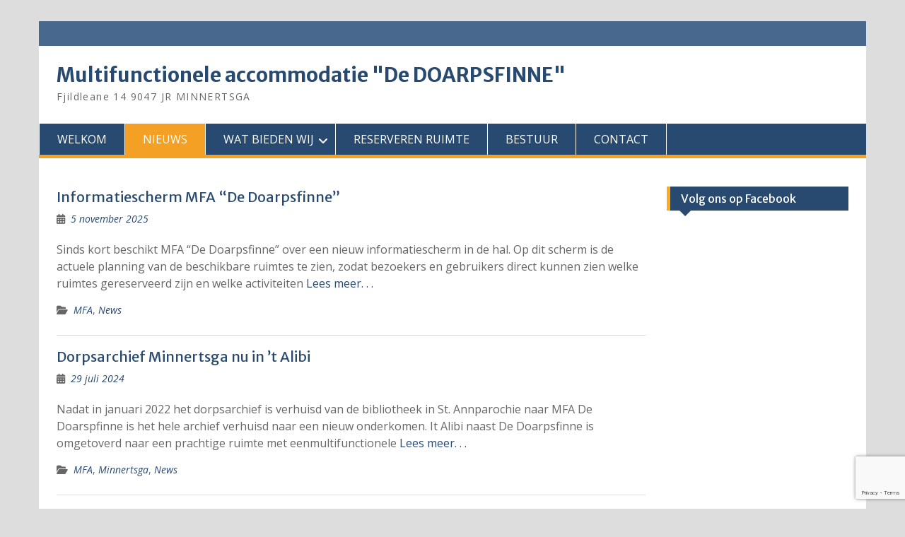

--- FILE ---
content_type: text/html; charset=UTF-8
request_url: http://mfaminnertsga.nl/nieuws/
body_size: 10842
content:
<!DOCTYPE html> <html lang="nl-NL"><head>
	    <meta charset="UTF-8">
    <meta name="viewport" content="width=device-width, initial-scale=1">
    <link rel="profile" href="http://gmpg.org/xfn/11">
    <link rel="pingback" href="http://mfaminnertsga.nl/xmlrpc.php">
    
<meta name='robots' content='index, follow, max-image-preview:large, max-snippet:-1, max-video-preview:-1' />

	<!-- This site is optimized with the Yoast SEO plugin v26.8 - https://yoast.com/product/yoast-seo-wordpress/ -->
	<title>NIEUWS - Multifunctionele accommodatie &quot;De DOARPSFINNE&quot;</title>
	<link rel="canonical" href="https://mfaminnertsga.nl/nieuws/" />
	<meta property="og:locale" content="nl_NL" />
	<meta property="og:type" content="article" />
	<meta property="og:title" content="NIEUWS - Multifunctionele accommodatie &quot;De DOARPSFINNE&quot;" />
	<meta property="og:url" content="https://mfaminnertsga.nl/nieuws/" />
	<meta property="og:site_name" content="Multifunctionele accommodatie &quot;De DOARPSFINNE&quot;" />
	<meta name="twitter:card" content="summary_large_image" />
	<script type="application/ld+json" class="yoast-schema-graph">{"@context":"https://schema.org","@graph":[{"@type":["WebPage","CollectionPage"],"@id":"https://mfaminnertsga.nl/nieuws/","url":"https://mfaminnertsga.nl/nieuws/","name":"NIEUWS - Multifunctionele accommodatie &quot;De DOARPSFINNE&quot;","isPartOf":{"@id":"https://mfaminnertsga.nl/#website"},"datePublished":"2015-09-19T03:54:31+00:00","dateModified":"2020-12-14T10:28:21+00:00","breadcrumb":{"@id":"https://mfaminnertsga.nl/nieuws/#breadcrumb"},"inLanguage":"nl-NL"},{"@type":"BreadcrumbList","@id":"https://mfaminnertsga.nl/nieuws/#breadcrumb","itemListElement":[{"@type":"ListItem","position":1,"name":"Home","item":"https://mfaminnertsga.nl/"},{"@type":"ListItem","position":2,"name":"NIEUWS"}]},{"@type":"WebSite","@id":"https://mfaminnertsga.nl/#website","url":"https://mfaminnertsga.nl/","name":"Multifunctionele accommodatie &quot;De DOARPSFINNE&quot;","description":"Fjildleane 14 9047 JR MINNERTSGA","potentialAction":[{"@type":"SearchAction","target":{"@type":"EntryPoint","urlTemplate":"https://mfaminnertsga.nl/?s={search_term_string}"},"query-input":{"@type":"PropertyValueSpecification","valueRequired":true,"valueName":"search_term_string"}}],"inLanguage":"nl-NL"}]}</script>
	<!-- / Yoast SEO plugin. -->


<link rel='dns-prefetch' href='//fonts.googleapis.com' />
<link rel="alternate" type="application/rss+xml" title="Multifunctionele accommodatie &quot;De DOARPSFINNE&quot; &raquo; feed" href="https://mfaminnertsga.nl/feed/" />
<link rel="alternate" type="application/rss+xml" title="Multifunctionele accommodatie &quot;De DOARPSFINNE&quot; &raquo; reacties feed" href="https://mfaminnertsga.nl/comments/feed/" />
<style id='wp-img-auto-sizes-contain-inline-css' type='text/css'>
img:is([sizes=auto i],[sizes^="auto," i]){contain-intrinsic-size:3000px 1500px}
/*# sourceURL=wp-img-auto-sizes-contain-inline-css */
</style>
<link rel='stylesheet' id='gs-swiper-css' href='http://mfaminnertsga.nl/wp-content/plugins/gs-logo-slider/assets/libs/swiper-js/swiper.min.css?ver=3.8.2' type='text/css' media='all' />
<link rel='stylesheet' id='gs-tippyjs-css' href='http://mfaminnertsga.nl/wp-content/plugins/gs-logo-slider/assets/libs/tippyjs/tippy.css?ver=3.8.2' type='text/css' media='all' />
<link rel='stylesheet' id='gs-logo-public-css' href='http://mfaminnertsga.nl/wp-content/plugins/gs-logo-slider/assets/css/gs-logo.min.css?ver=3.8.2' type='text/css' media='all' />
<style id='wp-emoji-styles-inline-css' type='text/css'>

	img.wp-smiley, img.emoji {
		display: inline !important;
		border: none !important;
		box-shadow: none !important;
		height: 1em !important;
		width: 1em !important;
		margin: 0 0.07em !important;
		vertical-align: -0.1em !important;
		background: none !important;
		padding: 0 !important;
	}
/*# sourceURL=wp-emoji-styles-inline-css */
</style>
<link rel='stylesheet' id='contact-form-7-css' href='http://mfaminnertsga.nl/wp-content/plugins/contact-form-7/includes/css/styles.css?ver=6.1.4' type='text/css' media='all' />
<link rel='stylesheet' id='tss-css' href='http://mfaminnertsga.nl/wp-content/plugins/testimonial-slider-and-showcase/assets/css/wptestimonial.css?ver=2.4.1' type='text/css' media='all' />
<link rel='stylesheet' id='wpos-slick-style-css' href='http://mfaminnertsga.nl/wp-content/plugins/wp-logo-showcase-responsive-slider-slider/assets/css/slick.css?ver=3.8.7' type='text/css' media='all' />
<link rel='stylesheet' id='wpls-public-style-css' href='http://mfaminnertsga.nl/wp-content/plugins/wp-logo-showcase-responsive-slider-slider/assets/css/wpls-public.css?ver=3.8.7' type='text/css' media='all' />
<link rel='stylesheet' id='fontawesome-css' href='http://mfaminnertsga.nl/wp-content/themes/education-hub/third-party/font-awesome/css/all.min.css?ver=6.7.2' type='text/css' media='all' />
<link rel='stylesheet' id='education-hub-google-fonts-css' href='//fonts.googleapis.com/css?family=Open+Sans%3A600%2C400%2C400italic%2C300%2C100%2C700%7CMerriweather+Sans%3A400%2C700&#038;ver=6.9' type='text/css' media='all' />
<link rel='stylesheet' id='education-hub-style-css' href='http://mfaminnertsga.nl/wp-content/themes/education-hub/style.css?ver=3.0.1' type='text/css' media='all' />
<link rel='stylesheet' id='education-hub-block-style-css' href='http://mfaminnertsga.nl/wp-content/themes/education-hub/css/blocks.css?ver=20201208' type='text/css' media='all' />
<script type="text/javascript" src="http://mfaminnertsga.nl/wp-includes/js/jquery/jquery.min.js?ver=3.7.1" id="jquery-core-js"></script>
<script type="text/javascript" src="http://mfaminnertsga.nl/wp-includes/js/jquery/jquery-migrate.min.js?ver=3.4.1" id="jquery-migrate-js"></script>
<link rel="https://api.w.org/" href="https://mfaminnertsga.nl/wp-json/" /><link rel="EditURI" type="application/rsd+xml" title="RSD" href="https://mfaminnertsga.nl/xmlrpc.php?rsd" />
<meta name="generator" content="WordPress 6.9" />
<!-- Analytics by WP Statistics - https://wp-statistics.com -->
<link rel="icon" href="https://mfaminnertsga.nl/wp-content/uploads/2024/05/Logo_MFA_512x512-150x150.jpg" sizes="32x32" />
<link rel="icon" href="https://mfaminnertsga.nl/wp-content/uploads/2024/05/Logo_MFA_512x512-270x270.jpg" sizes="192x192" />
<link rel="apple-touch-icon" href="https://mfaminnertsga.nl/wp-content/uploads/2024/05/Logo_MFA_512x512-270x270.jpg" />
<meta name="msapplication-TileImage" content="https://mfaminnertsga.nl/wp-content/uploads/2024/05/Logo_MFA_512x512-270x270.jpg" />
</head>

<body class="blog wp-embed-responsive wp-theme-education-hub site-layout-boxed global-layout-right-sidebar">

	
	    <div id="page" class="container hfeed site">
    <a class="skip-link screen-reader-text" href="#content">Ga naar de inhoud</a>
    	<div id="tophead">
		<div class="container">
			<div id="quick-contact">
				
							</div>

			
			
		</div> <!-- .container -->
	</div><!--  #tophead -->

	<header id="masthead" class="site-header" role="banner"><div class="container">			    <div class="site-branding">

		    
										        <div id="site-identity">
					            	              <p class="site-title"><a href="https://mfaminnertsga.nl/" rel="home">Multifunctionele accommodatie &quot;De DOARPSFINNE&quot;</a></p>
	            				
					            <p class="site-description">Fjildleane 14 9047 JR MINNERTSGA</p>
					        </div><!-- #site-identity -->
			
	    </div><!-- .site-branding -->

	    	    
        </div><!-- .container --></header><!-- #masthead -->    <div id="main-nav" class="clear-fix">
        <div class="container">
        <nav id="site-navigation" class="main-navigation" role="navigation">
          <button class="menu-toggle" aria-controls="primary-menu" aria-expanded="false">
          	<i class="fa fa-bars"></i>
          	<i class="fa fa-close"></i>
			Menu</button>
            <div class="wrap-menu-content">
				<div class="menu-menu-1-container"><ul id="primary-menu" class="menu"><li id="menu-item-3807" class="menu-item menu-item-type-post_type menu-item-object-page menu-item-home menu-item-3807"><a href="https://mfaminnertsga.nl/">WELKOM</a></li>
<li id="menu-item-716" class="menu-item menu-item-type-post_type menu-item-object-page current-menu-item page_item page-item-715 current_page_item current_page_parent menu-item-716"><a href="https://mfaminnertsga.nl/nieuws/" aria-current="page">NIEUWS</a></li>
<li id="menu-item-3733" class="menu-item menu-item-type-post_type menu-item-object-page menu-item-has-children menu-item-3733"><a href="https://mfaminnertsga.nl/wat-bieden-wij/">WAT BIEDEN WIJ</a>
<ul class="sub-menu">
	<li id="menu-item-3997" class="menu-item menu-item-type-post_type menu-item-object-page menu-item-3997"><a href="https://mfaminnertsga.nl/sfeerimpressie/">SFEERIMPRESSIE MFA</a></li>
	<li id="menu-item-4525" class="menu-item menu-item-type-post_type menu-item-object-page menu-item-4525"><a href="https://mfaminnertsga.nl/sfeerimpressie-t-alibi/">SFEERIMPRESSIE &#8216;T ALIBI</a></li>
</ul>
</li>
<li id="menu-item-703" class="menu-item menu-item-type-post_type menu-item-object-page menu-item-703"><a href="https://mfaminnertsga.nl/reserveren-ruimte/">RESERVEREN RUIMTE</a></li>
<li id="menu-item-3734" class="menu-item menu-item-type-post_type menu-item-object-page menu-item-3734"><a href="https://mfaminnertsga.nl/bestuur/">BESTUUR</a></li>
<li id="menu-item-702" class="menu-item menu-item-type-post_type menu-item-object-page menu-item-702"><a href="https://mfaminnertsga.nl/contact/">CONTACT</a></li>
</ul></div>            </div><!-- .menu-content -->
        </nav><!-- #site-navigation -->
       </div> <!-- .container -->
    </div> <!-- #main-nav -->
    
	<div id="content" class="site-content"><div class="container"><div class="inner-wrapper">    

	<div id="primary" class="content-area">
		<main id="main" class="site-main" role="main">

		
							<header>
					<h1 class="page-title screen-reader-text">NIEUWS</h1>
				</header>
			
						
				
<article id="post-5350" class="post-5350 post type-post status-publish format-standard hentry category-mfa category-news">
	<header class="entry-header">
		<h2 class="entry-title"><a href="https://mfaminnertsga.nl/informatiescherm_mfa/" rel="bookmark">Informatiescherm MFA &#8220;De Doarpsfinne&#8221;</a></h2>
				<div class="entry-meta">
			<span class="posted-on"><a href="https://mfaminnertsga.nl/informatiescherm_mfa/" rel="bookmark"><time class="entry-date published" datetime="2025-11-05T11:01:17+02:00">5 november 2025</time><time class="updated" datetime="2026-01-20T11:28:53+02:00">20 januari 2026</time></a></span><span class="byline"> <span class="author vcard"><a class="url fn n" href="https://mfaminnertsga.nl/author/mfaminnertsga/">mfaminnertsga</a></span></span>		</div><!-- .entry-meta -->
			</header><!-- .entry-header -->

	<div class="entry-content">
				
					<p>Sinds kort beschikt MFA &#8220;De Doarpsfinne&#8221; over een nieuw informatiescherm in de hal. Op dit scherm is de actuele planning van de beschikbare ruimtes te zien, zodat bezoekers en gebruikers direct kunnen zien welke ruimtes gereserveerd zijn en welke activiteiten <a href="https://mfaminnertsga.nl/informatiescherm_mfa/" class="read-more">Lees meer. . .</a></p>
		
	</div><!-- .entry-content -->

	<footer class="entry-footer">
		<span class="cat-links"><a href="https://mfaminnertsga.nl/category/mfa/" rel="category tag">MFA</a>, <a href="https://mfaminnertsga.nl/category/news/" rel="category tag">News</a></span>	</footer><!-- .entry-footer -->
</article><!-- #post-## -->

			
				
<article id="post-4447" class="post-4447 post type-post status-publish format-standard hentry category-mfa category-minnertsga category-news">
	<header class="entry-header">
		<h2 class="entry-title"><a href="https://mfaminnertsga.nl/dorpsarchief-minnertsga-nu-in-it-alibi/" rel="bookmark">Dorpsarchief Minnertsga nu in &#8217;t Alibi</a></h2>
				<div class="entry-meta">
			<span class="posted-on"><a href="https://mfaminnertsga.nl/dorpsarchief-minnertsga-nu-in-it-alibi/" rel="bookmark"><time class="entry-date published" datetime="2024-07-29T11:49:51+02:00">29 juli 2024</time><time class="updated" datetime="2026-01-20T11:29:03+02:00">20 januari 2026</time></a></span><span class="byline"> <span class="author vcard"><a class="url fn n" href="https://mfaminnertsga.nl/author/mfaminnertsga/">mfaminnertsga</a></span></span>		</div><!-- .entry-meta -->
			</header><!-- .entry-header -->

	<div class="entry-content">
				
					<p>Nadat in januari 2022 het dorpsarchief is verhuisd van de bibliotheek in St. Annparochie naar MFA De Doarspfinne is het hele archief verhuisd naar een nieuw onderkomen. It Alibi naast De Doarpsfinne is omgetoverd naar een prachtige ruimte met eenmultifunctionele <a href="https://mfaminnertsga.nl/dorpsarchief-minnertsga-nu-in-it-alibi/" class="read-more">Lees meer. . .</a></p>
		
	</div><!-- .entry-content -->

	<footer class="entry-footer">
		<span class="cat-links"><a href="https://mfaminnertsga.nl/category/mfa/" rel="category tag">MFA</a>, <a href="https://mfaminnertsga.nl/category/minnertsga/" rel="category tag">Minnertsga</a>, <a href="https://mfaminnertsga.nl/category/news/" rel="category tag">News</a></span>	</footer><!-- .entry-footer -->
</article><!-- #post-## -->

			
				
<article id="post-4410" class="post-4410 post type-post status-publish format-standard hentry category-minnertsga category-news">
	<header class="entry-header">
		<h2 class="entry-title"><a href="https://mfaminnertsga.nl/opening-huisartsenpraktijk/" rel="bookmark">Opening Huisartsenpraktijk</a></h2>
				<div class="entry-meta">
			<span class="posted-on"><a href="https://mfaminnertsga.nl/opening-huisartsenpraktijk/" rel="bookmark"><time class="entry-date published" datetime="2024-07-09T05:57:21+02:00">9 juli 2024</time><time class="updated" datetime="2026-01-20T11:29:25+02:00">20 januari 2026</time></a></span><span class="byline"> <span class="author vcard"><a class="url fn n" href="https://mfaminnertsga.nl/author/mfaminnertsga/">mfaminnertsga</a></span></span>		</div><!-- .entry-meta -->
			</header><!-- .entry-header -->

	<div class="entry-content">
				
					<p>Huisarts Marion Butselaar en physician assistant Inge Stedehouder hebben de huisartsenpraktijk in Minnertsga overgenomen. Hoewel de overname al in april was, is afgelopen vrijdag de praktijk feestelijk geopend. https://huisartsenpraktijkminnertsga.uwartsonline.nl/</p>
		
	</div><!-- .entry-content -->

	<footer class="entry-footer">
		<span class="cat-links"><a href="https://mfaminnertsga.nl/category/minnertsga/" rel="category tag">Minnertsga</a>, <a href="https://mfaminnertsga.nl/category/news/" rel="category tag">News</a></span>	</footer><!-- .entry-footer -->
</article><!-- #post-## -->

			
				
<article id="post-4354" class="post-4354 post type-post status-publish format-standard hentry category-mfa category-minnertsga category-news tag-verduurzaming">
	<header class="entry-header">
		<h2 class="entry-title"><a href="https://mfaminnertsga.nl/verduurzaming-mfa-voltooid/" rel="bookmark">Verduurzaming MFA voltooid!</a></h2>
				<div class="entry-meta">
			<span class="posted-on"><a href="https://mfaminnertsga.nl/verduurzaming-mfa-voltooid/" rel="bookmark"><time class="entry-date published" datetime="2023-10-17T12:20:15+02:00">17 oktober 2023</time><time class="updated" datetime="2026-01-20T11:29:37+02:00">20 januari 2026</time></a></span><span class="byline"> <span class="author vcard"><a class="url fn n" href="https://mfaminnertsga.nl/author/mfaminnertsga/">mfaminnertsga</a></span></span>		</div><!-- .entry-meta -->
			</header><!-- .entry-header -->

	<div class="entry-content">
				
					<p>Met groot genoegen kunnen we meedelen dat de geplande verduurzaming van ‘De Doarpsfinne’ zeer succesvol is gerealiseerd! Het betrof de plaatsing van twee grote warmtepompen, boiler- en buffervaten, een warmtewisselaar en een elektrische boiler. Tevens zijn 40 zonnepanelen geplaatst en <a href="https://mfaminnertsga.nl/verduurzaming-mfa-voltooid/" class="read-more">Lees meer. . .</a></p>
		
	</div><!-- .entry-content -->

	<footer class="entry-footer">
		<span class="cat-links"><a href="https://mfaminnertsga.nl/category/mfa/" rel="category tag">MFA</a>, <a href="https://mfaminnertsga.nl/category/minnertsga/" rel="category tag">Minnertsga</a>, <a href="https://mfaminnertsga.nl/category/news/" rel="category tag">News</a></span><span class="tags-links"><a href="https://mfaminnertsga.nl/tag/verduurzaming/" rel="tag">Verduurzaming</a></span>	</footer><!-- .entry-footer -->
</article><!-- #post-## -->

			
				
<article id="post-4196" class="post-4196 post type-post status-publish format-standard hentry category-mfa category-news">
	<header class="entry-header">
		<h2 class="entry-title"><a href="https://mfaminnertsga.nl/mfa-de-doarpsfinne-krijgt-bijdrage-van-cooperatie-fonds-rabobank/" rel="bookmark">MFA De Doarpsfinne krijgt bijdrage van coöperatie-fonds Rabobank</a></h2>
				<div class="entry-meta">
			<span class="posted-on"><a href="https://mfaminnertsga.nl/mfa-de-doarpsfinne-krijgt-bijdrage-van-cooperatie-fonds-rabobank/" rel="bookmark"><time class="entry-date published" datetime="2022-10-28T13:38:20+02:00">28 oktober 2022</time><time class="updated" datetime="2026-01-20T11:29:54+02:00">20 januari 2026</time></a></span><span class="byline"> <span class="author vcard"><a class="url fn n" href="https://mfaminnertsga.nl/author/mfaminnertsga/">mfaminnertsga</a></span></span>		</div><!-- .entry-meta -->
			</header><!-- .entry-header -->

	<div class="entry-content">
				
					<p>Vanmorgen is uit handen van Elisabeth Nagel een cheque overhandigd van het coöperatie-fonds van de Rabobank. Deze bijdrage is ten behoeve van het verduurzamingsproject waar op dit moment aan wordt gewerkt.  Voorzitter Geert Faber, penningmeester Hein Joostema en Nico Zonderland <a href="https://mfaminnertsga.nl/mfa-de-doarpsfinne-krijgt-bijdrage-van-cooperatie-fonds-rabobank/" class="read-more">Lees meer. . .</a></p>
		
	</div><!-- .entry-content -->

	<footer class="entry-footer">
		<span class="cat-links"><a href="https://mfaminnertsga.nl/category/mfa/" rel="category tag">MFA</a>, <a href="https://mfaminnertsga.nl/category/news/" rel="category tag">News</a></span>	</footer><!-- .entry-footer -->
</article><!-- #post-## -->

			
				
<article id="post-4129" class="post-4129 post type-post status-publish format-standard has-post-thumbnail hentry category-mfa category-minnertsga">
	<header class="entry-header">
		<h2 class="entry-title"><a href="https://mfaminnertsga.nl/opening-buitensportfaciliteiten-hiel-minnertsgea-aktyf/" rel="bookmark">Opening buitensportfaciliteiten Hiel Minnertsgea Aktyf</a></h2>
				<div class="entry-meta">
			<span class="posted-on"><a href="https://mfaminnertsga.nl/opening-buitensportfaciliteiten-hiel-minnertsgea-aktyf/" rel="bookmark"><time class="entry-date published" datetime="2022-05-10T08:46:40+02:00">10 mei 2022</time><time class="updated" datetime="2026-01-20T11:30:03+02:00">20 januari 2026</time></a></span><span class="byline"> <span class="author vcard"><a class="url fn n" href="https://mfaminnertsga.nl/author/mfaminnertsga/">mfaminnertsga</a></span></span>		</div><!-- .entry-meta -->
			</header><!-- .entry-header -->

	<div class="entry-content">
														<a href="https://mfaminnertsga.nl/opening-buitensportfaciliteiten-hiel-minnertsgea-aktyf/"><img width="847" height="288" src="https://mfaminnertsga.nl/wp-content/uploads/2022/05/opening_waanders-e1652172462929-1024x348.jpg" class="aligncenter wp-post-image" alt="" decoding="async" fetchpriority="high" srcset="https://mfaminnertsga.nl/wp-content/uploads/2022/05/opening_waanders-e1652172462929-1024x348.jpg 1024w, https://mfaminnertsga.nl/wp-content/uploads/2022/05/opening_waanders-e1652172462929-300x102.jpg 300w, https://mfaminnertsga.nl/wp-content/uploads/2022/05/opening_waanders-e1652172462929-768x261.jpg 768w, https://mfaminnertsga.nl/wp-content/uploads/2022/05/opening_waanders-e1652172462929-1536x522.jpg 1536w, https://mfaminnertsga.nl/wp-content/uploads/2022/05/opening_waanders-e1652172462929-360x122.jpg 360w, https://mfaminnertsga.nl/wp-content/uploads/2022/05/opening_waanders-e1652172462929.jpg 2048w" sizes="(max-width: 847px) 100vw, 847px" /></a>
					
					<p>Op vrijdag 30 april zijn de buitensportfaciliteiten geopend door burgemeester Waanders.</p>
		
	</div><!-- .entry-content -->

	<footer class="entry-footer">
		<span class="cat-links"><a href="https://mfaminnertsga.nl/category/mfa/" rel="category tag">MFA</a>, <a href="https://mfaminnertsga.nl/category/minnertsga/" rel="category tag">Minnertsga</a></span>	</footer><!-- .entry-footer -->
</article><!-- #post-## -->

			
				
<article id="post-4062" class="post-4062 post type-post status-publish format-standard hentry category-mfa category-minnertsga">
	<header class="entry-header">
		<h2 class="entry-title"><a href="https://mfaminnertsga.nl/dorpsarchief-minnertsga-nu-in-mfa-de-doarpsfinne/" rel="bookmark">Dorpsarchief Minnertsga nu in MFA De Doarpsfinne</a></h2>
				<div class="entry-meta">
			<span class="posted-on"><a href="https://mfaminnertsga.nl/dorpsarchief-minnertsga-nu-in-mfa-de-doarpsfinne/" rel="bookmark"><time class="entry-date published" datetime="2022-02-16T07:06:55+02:00">16 februari 2022</time><time class="updated" datetime="2026-01-20T11:30:50+02:00">20 januari 2026</time></a></span><span class="byline"> <span class="author vcard"><a class="url fn n" href="https://mfaminnertsga.nl/author/mfaminnertsga/">mfaminnertsga</a></span></span>		</div><!-- .entry-meta -->
			</header><!-- .entry-header -->

	<div class="entry-content">
				
					<p>Tot voor kort was lag het dorpsarchief van Minnertsga in de bibliotheek in St. Annaparochie maar alle historische waardevolle documenten en originele foto’s worden nu bewaard in MFA De Doarpsfinne. Het dorpsarchief is ontstaan na de gemeentelijke herindeling van 1985 <a href="https://mfaminnertsga.nl/dorpsarchief-minnertsga-nu-in-mfa-de-doarpsfinne/" class="read-more">Lees meer. . .</a></p>
		
	</div><!-- .entry-content -->

	<footer class="entry-footer">
		<span class="cat-links"><a href="https://mfaminnertsga.nl/category/mfa/" rel="category tag">MFA</a>, <a href="https://mfaminnertsga.nl/category/minnertsga/" rel="category tag">Minnertsga</a></span>	</footer><!-- .entry-footer -->
</article><!-- #post-## -->

			
				
<article id="post-4045" class="post-4045 post type-post status-publish format-standard has-post-thumbnail hentry category-uncategorized">
	<header class="entry-header">
		<h2 class="entry-title"><a href="https://mfaminnertsga.nl/jeu-de-boule/" rel="bookmark">Jeu de Boule</a></h2>
				<div class="entry-meta">
			<span class="posted-on"><a href="https://mfaminnertsga.nl/jeu-de-boule/" rel="bookmark"><time class="entry-date published" datetime="2021-11-25T13:43:40+02:00">25 november 2021</time><time class="updated" datetime="2026-01-20T11:31:01+02:00">20 januari 2026</time></a></span><span class="byline"> <span class="author vcard"><a class="url fn n" href="https://mfaminnertsga.nl/author/mfaminnertsga/">mfaminnertsga</a></span></span>		</div><!-- .entry-meta -->
			</header><!-- .entry-header -->

	<div class="entry-content">
														<a href="https://mfaminnertsga.nl/jeu-de-boule/"><img width="847" height="328" src="https://mfaminnertsga.nl/wp-content/uploads/2021/11/Jeu-de-Boule_1-e1637848283302-1024x396.jpg" class="aligncenter wp-post-image" alt="" decoding="async" srcset="https://mfaminnertsga.nl/wp-content/uploads/2021/11/Jeu-de-Boule_1-e1637848283302-1024x396.jpg 1024w, https://mfaminnertsga.nl/wp-content/uploads/2021/11/Jeu-de-Boule_1-e1637848283302-300x116.jpg 300w, https://mfaminnertsga.nl/wp-content/uploads/2021/11/Jeu-de-Boule_1-e1637848283302-768x297.jpg 768w, https://mfaminnertsga.nl/wp-content/uploads/2021/11/Jeu-de-Boule_1-e1637848283302-1536x593.jpg 1536w, https://mfaminnertsga.nl/wp-content/uploads/2021/11/Jeu-de-Boule_1-e1637848283302-360x139.jpg 360w, https://mfaminnertsga.nl/wp-content/uploads/2021/11/Jeu-de-Boule_1-e1637848283302.jpg 1980w" sizes="(max-width: 847px) 100vw, 847px" /></a>
					
					<p>Woensdag 24 november was het dan zover dat de prachtige “uitnodigende” Jeu de Boule-banen door enkele liefhebbers van het spelletje uitgetest werden. Met erg veel plezier kan gesteld worden. Zelfs is het zo dat we met dit groepje elke woensdagmiddag <a href="https://mfaminnertsga.nl/jeu-de-boule/" class="read-more">Lees meer. . .</a></p>
		
	</div><!-- .entry-content -->

	<footer class="entry-footer">
		<span class="cat-links"><a href="https://mfaminnertsga.nl/category/uncategorized/" rel="category tag">Uncategorized</a></span>	</footer><!-- .entry-footer -->
</article><!-- #post-## -->

			
				
<article id="post-668" class="post-668 post type-post status-publish format-standard has-post-thumbnail hentry category-mfa category-minnertsga category-news">
	<header class="entry-header">
		<h2 class="entry-title"><a href="https://mfaminnertsga.nl/nagenieten-van-de-opening/" rel="bookmark">Nagenieten van de opening</a></h2>
				<div class="entry-meta">
			<span class="posted-on"><a href="https://mfaminnertsga.nl/nagenieten-van-de-opening/" rel="bookmark"><time class="entry-date published" datetime="2015-04-27T18:14:50+02:00">27 april 2015</time><time class="updated" datetime="2026-01-20T11:31:10+02:00">20 januari 2026</time></a></span><span class="byline"> <span class="author vcard"><a class="url fn n" href="https://mfaminnertsga.nl/author/mfaminnertsga/">mfaminnertsga</a></span></span>		</div><!-- .entry-meta -->
			</header><!-- .entry-header -->

	<div class="entry-content">
														<a href="https://mfaminnertsga.nl/nagenieten-van-de-opening/"><img width="640" height="480" src="https://mfaminnertsga.nl/wp-content/uploads/2015/04/IMG_2971.jpg" class="aligncenter wp-post-image" alt="" decoding="async" srcset="https://mfaminnertsga.nl/wp-content/uploads/2015/04/IMG_2971.jpg 640w, https://mfaminnertsga.nl/wp-content/uploads/2015/04/IMG_2971-300x225.jpg 300w, https://mfaminnertsga.nl/wp-content/uploads/2015/04/IMG_2971-150x112.jpg 150w" sizes="(max-width: 640px) 100vw, 640px" /></a>
					
					<p>Het openingsweekend zit erop. Bij deze willen we IEDEREEN bedanken voor de komst en voor het mede mogelijk maken van dit weekend. Het wast top! We gaan nagenieten en ook verder met de volgende fase; gebruik maken van De Doarpsfinne. <a href="https://mfaminnertsga.nl/nagenieten-van-de-opening/" class="read-more">Lees meer. . .</a></p>
		
	</div><!-- .entry-content -->

	<footer class="entry-footer">
		<span class="cat-links"><a href="https://mfaminnertsga.nl/category/mfa/" rel="category tag">MFA</a>, <a href="https://mfaminnertsga.nl/category/minnertsga/" rel="category tag">Minnertsga</a>, <a href="https://mfaminnertsga.nl/category/news/" rel="category tag">News</a></span>	</footer><!-- .entry-footer -->
</article><!-- #post-## -->

			
				
<article id="post-663" class="post-663 post type-post status-publish format-standard has-post-thumbnail hentry category-mfa category-minnertsga">
	<header class="entry-header">
		<h2 class="entry-title"><a href="https://mfaminnertsga.nl/en-we-noemen-het/" rel="bookmark">En we noemen het&#8230;&#8230;</a></h2>
				<div class="entry-meta">
			<span class="posted-on"><a href="https://mfaminnertsga.nl/en-we-noemen-het/" rel="bookmark"><time class="entry-date published" datetime="2015-04-25T16:40:08+02:00">25 april 2015</time><time class="updated" datetime="2026-01-20T11:31:43+02:00">20 januari 2026</time></a></span><span class="byline"> <span class="author vcard"><a class="url fn n" href="https://mfaminnertsga.nl/author/mfaminnertsga/">mfaminnertsga</a></span></span>		</div><!-- .entry-meta -->
			</header><!-- .entry-header -->

	<div class="entry-content">
														<a href="https://mfaminnertsga.nl/en-we-noemen-het/"><img width="640" height="480" src="https://mfaminnertsga.nl/wp-content/uploads/2015/04/IMG_2955.jpg" class="aligncenter wp-post-image" alt="" decoding="async" loading="lazy" srcset="https://mfaminnertsga.nl/wp-content/uploads/2015/04/IMG_2955.jpg 640w, https://mfaminnertsga.nl/wp-content/uploads/2015/04/IMG_2955-300x225.jpg 300w, https://mfaminnertsga.nl/wp-content/uploads/2015/04/IMG_2955-150x112.jpg 150w" sizes="auto, (max-width: 640px) 100vw, 640px" /></a>
					
					<p>&#8216; De doarpsfinne&#8217;, dat is de naam van de MFA. Kinderen uit Minnertsgea onthulden de naam tijdens de opening met een speciale act op zaterdag 25 april voor het dorp. Een dag eerder is de accommodatie geopend voor genodigden tijdens <a href="https://mfaminnertsga.nl/en-we-noemen-het/" class="read-more">Lees meer. . .</a></p>
		
	</div><!-- .entry-content -->

	<footer class="entry-footer">
		<span class="cat-links"><a href="https://mfaminnertsga.nl/category/mfa/" rel="category tag">MFA</a>, <a href="https://mfaminnertsga.nl/category/minnertsga/" rel="category tag">Minnertsga</a></span>	</footer><!-- .entry-footer -->
</article><!-- #post-## -->

			
			
		
		</main><!-- #main -->
	</div><!-- #primary -->

<div id="sidebar-primary" class="widget-area" role="complementary">
	    <aside id="facebook_page_plugin_widget-2" class="widget widget_facebook_page_plugin_widget"><h2 class="widget-title">Volg ons op Facebook</h2><div class="cameronjonesweb_facebook_page_plugin" data-version="1.9.2" data-implementation="widget" id="P6rARyuvCT3e4vs" data-method="sdk"><div id="fb-root"></div><script async defer crossorigin="anonymous" src="https://connect.facebook.net/nl_NL/sdk.js#xfbml=1&version=v23.0"></script><div class="fb-page" data-href="https://facebook.com/MFAdeDoarpsfinne/"  data-width="340" data-max-width="340" data-height="130" data-hide-cover="true" data-show-facepile="false" data-hide-cta="false" data-small-header="false" data-adapt-container-width="true"><div class="fb-xfbml-parse-ignore"><blockquote cite="https://www.facebook.com/MFAdeDoarpsfinne/"><a href="https://www.facebook.com/MFAdeDoarpsfinne/">https://www.facebook.com/MFAdeDoarpsfinne/</a></blockquote></div></div></div></aside>	</div><!-- #sidebar-primary -->


</div><!-- .inner-wrapper --></div><!-- .container --></div><!-- #content -->
	<div  id="footer-widgets" ><div class="container"><div class="inner-wrapper"><div class="footer-active-4 footer-widget-area"><aside id="simple-links-9" class="widget sl-links-main"><h3 class="widget-title">Mens &#038; gezondheid</h3><ul class="simple-links-list simple-links-9-list" id="simple-links-9-list"><li class="simple-links-item simple-links-widget-item" id="link-3497"><a href="https://huisartsenpraktijkminnertsga.uwartsonline.nl/" title="" target="_blank" >Huisarts & apotheek</a></li><li class="simple-links-item simple-links-widget-item" id="link-3501"><a href="http://www.schoonheidsinstituutesthetica.nl/contact/" title="" target="_blank" >Schoonheidsinstituut Esthetica</a></li><li class="simple-links-item simple-links-widget-item" id="link-3505"><a href="http://www.uitvaartverenigingminnertsga.nl/" title="" target="_blank" >Uitvaartvereniging Minnertsga</a></li><li class="simple-links-item simple-links-widget-item" id="link-3507"><a href="http://www.wellnessinstituutlucia.nl/contact-a-route/route.html" title="">Wellness Instituut Lucia</a></li><li class="simple-links-item simple-links-widget-item" id="link-3975"><a href="https://eijzenga.nl/contact/minnertsga" title="" target="_blank" >Jelle Eijzenga Fysiotherapie</a></li><li class="simple-links-item simple-links-widget-item" id="link-4247"><a href="https://hylkebruinsma.nl/" title="" target="_blank" >Hylke Bruinsma personal training</a></li></ul><!-- End .simple-links-list --></aside></div><!-- .footer-widget-area --><div class="footer-active-4 footer-widget-area"><aside id="simple-links-10" class="widget sl-links-main"><h3 class="widget-title">Kerk &#038; school</h3><ul class="simple-links-list simple-links-10-list" id="simple-links-10-list"><li class="simple-links-item simple-links-widget-item" id="link-3513"><a href="http://pkngemeenteminnertsga.protestantsekerk.net/" title="" target="_blank" >PKN gemeente Minnertsga</a></li><li class="simple-links-item simple-links-widget-item" id="link-4119"><a href="https://ikcdetwirre.nl/" title="" target="_blank" >ikc De Twirre</a></li></ul><!-- End .simple-links-list --></aside></div><!-- .footer-widget-area --><div class="footer-active-4 footer-widget-area"><aside id="simple-links-11" class="widget sl-links-main"><h3 class="widget-title">Wonen &#038; Bedrijvigheid</h3><ul class="simple-links-list simple-links-11-list" id="simple-links-11-list"><li class="simple-links-item simple-links-widget-item" id="link-3469"><a href="https://www.wonennwf.nl/" title="" target="_blank" >Wonen Noordwest Friesland</a></li><li class="simple-links-item simple-links-widget-item" id="link-3471"><a href="http://www.hddevries.nl/" title="" target="_blank" >H.D. de Vries hout- en bouwmat.</a></li><li class="simple-links-item simple-links-widget-item" id="link-3473"><a href="http://www.madhuizen.nl/" title="" target="_blank" >Hoveniersbedrijf L.T. Madhuizen</a></li><li class="simple-links-item simple-links-widget-item" id="link-3475"><a href="http://www.maaidorsers.nl/" title="" target="_blank" >Loonbedrijf Bekius</a></li><li class="simple-links-item simple-links-widget-item" id="link-3477"><a href="http://loonbedrijfjoostema.nl/" title="" target="_blank" >Loonbedrijf Joostema</a></li><li class="simple-links-item simple-links-widget-item" id="link-3479"><a href="http://www.deschiffart.nl/" title="" target="_blank" >Motorenrevisiebedrijf De Schiffart</a></li><li class="simple-links-item simple-links-widget-item" id="link-3483"><a href="http://www.postumarvs-montage.nl/" title="" target="_blank" >Postuma RVS & Montage B.V</a></li><li class="simple-links-item simple-links-widget-item" id="link-3485"><a href="http://www.usacarsstork.nl/" title="" target="_blank" >Stork USA Cars</a></li><li class="simple-links-item simple-links-widget-item" id="link-3487"><a href="http://www.zonderlandbv.nl/" title="" target="_blank" >Tech. Bureau Zonderland</a></li><li class="simple-links-item simple-links-widget-item" id="link-3491"><a href="http://www.vrieswijkminnertsga.nl/" title="" target="_blank" >Vrieswijk Transport</a></li><li class="simple-links-item simple-links-widget-item" id="link-4000"><a href="https://www.facebook.com/Buurtsuperminnertsga/" title="" target="_blank" >Buurtsuper Minnertsga</a></li><li class="simple-links-item simple-links-widget-item" id="link-4149"><a href="https://goffefotografie.jimdofree.com/" title="" target="_blank" >Goffe Fotografie</a></li><li class="simple-links-item simple-links-widget-item" id="link-4280"><a href="https://www.inbildt.nl/" title="" target="_blank" >In Bildt dagbesteding</a></li></ul><!-- End .simple-links-list --></aside></div><!-- .footer-widget-area --><div class="footer-active-4 footer-widget-area"><aside id="simple-links-12" class="widget sl-links-main"><h3 class="widget-title">Sport &#038; cultuur</h3><ul class="simple-links-list simple-links-12-list" id="simple-links-12-list"><li class="simple-links-item simple-links-widget-item" id="link-3451"><a href="http://www.oranje-minnertsga.nl" title="" target="_blank" >Chr. Muziek Ver. Oranje</a></li><li class="simple-links-item simple-links-widget-item" id="link-3454"><a href="http://www.differentsound.nl/" title="" target="_blank" >Dameskoor Different Sound</a></li><li class="simple-links-item simple-links-widget-item" id="link-3457"><a href="http://www.kvminnertsga.nl/" title="" target="_blank" >Kaatsvereniging Minnertsga</a></li><li class="simple-links-item simple-links-widget-item" id="link-3461"><a href="http://volleybalverenigingsbo.nl/" title="" target="_blank" >Volleybalvereniging SBO</a></li><li class="simple-links-item simple-links-widget-item" id="link-3463"><a href="http://www.tvdefjouwere.nl/" title="">Tennisver. De Fjouwere</a></li><li class="simple-links-item simple-links-widget-item" id="link-3465"><a href="http://vvminnertsga.nl" title="" target="_blank" >VV Minnertsga</a></li><li class="simple-links-item simple-links-widget-item" id="link-3515"><a href="http://minnertsga.org/" title="" target="_blank" >Ver. Plaatselijk Belang Minnertsga</a></li><li class="simple-links-item simple-links-widget-item" id="link-3891"><a href="https://minnertsgavroeger.nl/" title="" target="_blank" >Minnertsga Vroeger</a></li><li class="simple-links-item simple-links-widget-item" id="link-4401"><a href="https://oranjenationaal.frl/" title="" target="_blank" >Oranje Nationaal Minnertsga</a></li><li class="simple-links-item simple-links-widget-item" id="link-4807"><a href="https://www.facebook.com/profile.php?id=61575131571179" title="" target="_blank" >De Útfiners</a></li></ul><!-- End .simple-links-list --></aside></div><!-- .footer-widget-area --></div><!-- .inner-wrapper --></div><!-- .container --></div><footer id="colophon" class="site-footer" role="contentinfo"><div class="container">    
	    	    	      <div class="copyright">
	        Copyright. Alle rechten voorbehouden.	      </div><!-- .copyright -->
	    	    <div class="site-info">
	      <a href="https://wordpress.org/">Met trots ondersteund door WordPress</a>
	      <span class="sep"> | </span>
			Education Hub door <a href="https://wenthemes.com/" rel="designer" target="_blank">WEN Themes</a>	    </div><!-- .site-info -->
	    	</div><!-- .container --></footer><!-- #colophon -->
</div><!-- #page --><a href="#page" class="scrollup" id="btn-scrollup"><i class="fa fa-chevron-up"></i></a>
<script type="speculationrules">
{"prefetch":[{"source":"document","where":{"and":[{"href_matches":"/*"},{"not":{"href_matches":["/wp-*.php","/wp-admin/*","/wp-content/uploads/*","/wp-content/*","/wp-content/plugins/*","/wp-content/themes/education-hub/*","/*\\?(.+)"]}},{"not":{"selector_matches":"a[rel~=\"nofollow\"]"}},{"not":{"selector_matches":".no-prefetch, .no-prefetch a"}}]},"eagerness":"conservative"}]}
</script>
<script type="text/javascript" src="http://mfaminnertsga.nl/wp-content/plugins/gs-logo-slider/assets/libs/swiper-js/swiper.min.js?ver=3.8.2" id="gs-swiper-js"></script>
<script type="text/javascript" src="http://mfaminnertsga.nl/wp-content/plugins/gs-logo-slider/assets/libs/tippyjs/tippy-bundle.umd.min.js?ver=3.8.2" id="gs-tippyjs-js"></script>
<script type="text/javascript" src="http://mfaminnertsga.nl/wp-content/plugins/gs-logo-slider/assets/libs/images-loaded/images-loaded.min.js?ver=3.8.2" id="gs-images-loaded-js"></script>
<script type="text/javascript" src="http://mfaminnertsga.nl/wp-content/plugins/gs-logo-slider/assets/js/gs-logo.min.js?ver=3.8.2" id="gs-logo-public-js"></script>
<script type="text/javascript" src="http://mfaminnertsga.nl/wp-includes/js/dist/hooks.min.js?ver=dd5603f07f9220ed27f1" id="wp-hooks-js"></script>
<script type="text/javascript" src="http://mfaminnertsga.nl/wp-includes/js/dist/i18n.min.js?ver=c26c3dc7bed366793375" id="wp-i18n-js"></script>
<script type="text/javascript" id="wp-i18n-js-after">
/* <![CDATA[ */
wp.i18n.setLocaleData( { 'text direction\u0004ltr': [ 'ltr' ] } );
//# sourceURL=wp-i18n-js-after
/* ]]> */
</script>
<script type="text/javascript" src="http://mfaminnertsga.nl/wp-content/plugins/contact-form-7/includes/swv/js/index.js?ver=6.1.4" id="swv-js"></script>
<script type="text/javascript" id="contact-form-7-js-translations">
/* <![CDATA[ */
( function( domain, translations ) {
	var localeData = translations.locale_data[ domain ] || translations.locale_data.messages;
	localeData[""].domain = domain;
	wp.i18n.setLocaleData( localeData, domain );
} )( "contact-form-7", {"translation-revision-date":"2025-11-30 09:13:36+0000","generator":"GlotPress\/4.0.3","domain":"messages","locale_data":{"messages":{"":{"domain":"messages","plural-forms":"nplurals=2; plural=n != 1;","lang":"nl"},"This contact form is placed in the wrong place.":["Dit contactformulier staat op de verkeerde plek."],"Error:":["Fout:"]}},"comment":{"reference":"includes\/js\/index.js"}} );
//# sourceURL=contact-form-7-js-translations
/* ]]> */
</script>
<script type="text/javascript" id="contact-form-7-js-before">
/* <![CDATA[ */
var wpcf7 = {
    "api": {
        "root": "https:\/\/mfaminnertsga.nl\/wp-json\/",
        "namespace": "contact-form-7\/v1"
    },
    "cached": 1
};
//# sourceURL=contact-form-7-js-before
/* ]]> */
</script>
<script type="text/javascript" src="http://mfaminnertsga.nl/wp-content/plugins/contact-form-7/includes/js/index.js?ver=6.1.4" id="contact-form-7-js"></script>
<script type="text/javascript" src="http://mfaminnertsga.nl/wp-content/themes/education-hub/js/skip-link-focus-fix.min.js?ver=20130115" id="education-hub-skip-link-focus-fix-js"></script>
<script type="text/javascript" src="http://mfaminnertsga.nl/wp-content/themes/education-hub/third-party/cycle2/js/jquery.cycle2.min.js?ver=2.1.6" id="cycle2-js"></script>
<script type="text/javascript" src="http://mfaminnertsga.nl/wp-content/themes/education-hub/js/custom.min.js?ver=1.0" id="education-hub-custom-js"></script>
<script type="text/javascript" id="education-hub-navigation-js-extra">
/* <![CDATA[ */
var EducationHubScreenReaderText = {"expand":"\u003Cspan class=\"screen-reader-text\"\u003Esubmenu uitvouwen\u003C/span\u003E","collapse":"\u003Cspan class=\"screen-reader-text\"\u003Esubmenu invouwen\u003C/span\u003E"};
//# sourceURL=education-hub-navigation-js-extra
/* ]]> */
</script>
<script type="text/javascript" src="http://mfaminnertsga.nl/wp-content/themes/education-hub/js/navigation.min.js?ver=20120206" id="education-hub-navigation-js"></script>
<script type="text/javascript" id="wp-statistics-tracker-js-extra">
/* <![CDATA[ */
var WP_Statistics_Tracker_Object = {"requestUrl":"https://mfaminnertsga.nl/wp-json/wp-statistics/v2","ajaxUrl":"https://mfaminnertsga.nl/wp-admin/admin-ajax.php","hitParams":{"wp_statistics_hit":1,"source_type":"home","source_id":715,"search_query":"","signature":"5e35828302a608085b19de2c05626871","endpoint":"hit"},"option":{"dntEnabled":false,"bypassAdBlockers":false,"consentIntegration":{"name":null,"status":[]},"isPreview":false,"userOnline":false,"trackAnonymously":false,"isWpConsentApiActive":false,"consentLevel":"disabled"},"isLegacyEventLoaded":"","customEventAjaxUrl":"https://mfaminnertsga.nl/wp-admin/admin-ajax.php?action=wp_statistics_custom_event&nonce=a8bf662f01","onlineParams":{"wp_statistics_hit":1,"source_type":"home","source_id":715,"search_query":"","signature":"5e35828302a608085b19de2c05626871","action":"wp_statistics_online_check"},"jsCheckTime":"60000"};
//# sourceURL=wp-statistics-tracker-js-extra
/* ]]> */
</script>
<script type="text/javascript" src="http://mfaminnertsga.nl/wp-content/plugins/wp-statistics/assets/js/tracker.js?ver=14.16" id="wp-statistics-tracker-js"></script>
<script type="text/javascript" src="https://www.google.com/recaptcha/api.js?render=6LdymAwqAAAAABce_XQIfSlreu89pjXpN9RfWNwv&amp;ver=3.0" id="google-recaptcha-js"></script>
<script type="text/javascript" src="http://mfaminnertsga.nl/wp-includes/js/dist/vendor/wp-polyfill.min.js?ver=3.15.0" id="wp-polyfill-js"></script>
<script type="text/javascript" id="wpcf7-recaptcha-js-before">
/* <![CDATA[ */
var wpcf7_recaptcha = {
    "sitekey": "6LdymAwqAAAAABce_XQIfSlreu89pjXpN9RfWNwv",
    "actions": {
        "homepage": "homepage",
        "contactform": "contactform"
    }
};
//# sourceURL=wpcf7-recaptcha-js-before
/* ]]> */
</script>
<script type="text/javascript" src="http://mfaminnertsga.nl/wp-content/plugins/contact-form-7/modules/recaptcha/index.js?ver=6.1.4" id="wpcf7-recaptcha-js"></script>
<script type="text/javascript" src="http://mfaminnertsga.nl/wp-content/plugins/facebook-page-feed-graph-api/js/responsive.min.js?ver=1.9.2" id="facebook-page-plugin-responsive-script-js"></script>
<script id="wp-emoji-settings" type="application/json">
{"baseUrl":"https://s.w.org/images/core/emoji/17.0.2/72x72/","ext":".png","svgUrl":"https://s.w.org/images/core/emoji/17.0.2/svg/","svgExt":".svg","source":{"concatemoji":"http://mfaminnertsga.nl/wp-includes/js/wp-emoji-release.min.js?ver=6.9"}}
</script>
<script type="module">
/* <![CDATA[ */
/*! This file is auto-generated */
const a=JSON.parse(document.getElementById("wp-emoji-settings").textContent),o=(window._wpemojiSettings=a,"wpEmojiSettingsSupports"),s=["flag","emoji"];function i(e){try{var t={supportTests:e,timestamp:(new Date).valueOf()};sessionStorage.setItem(o,JSON.stringify(t))}catch(e){}}function c(e,t,n){e.clearRect(0,0,e.canvas.width,e.canvas.height),e.fillText(t,0,0);t=new Uint32Array(e.getImageData(0,0,e.canvas.width,e.canvas.height).data);e.clearRect(0,0,e.canvas.width,e.canvas.height),e.fillText(n,0,0);const a=new Uint32Array(e.getImageData(0,0,e.canvas.width,e.canvas.height).data);return t.every((e,t)=>e===a[t])}function p(e,t){e.clearRect(0,0,e.canvas.width,e.canvas.height),e.fillText(t,0,0);var n=e.getImageData(16,16,1,1);for(let e=0;e<n.data.length;e++)if(0!==n.data[e])return!1;return!0}function u(e,t,n,a){switch(t){case"flag":return n(e,"\ud83c\udff3\ufe0f\u200d\u26a7\ufe0f","\ud83c\udff3\ufe0f\u200b\u26a7\ufe0f")?!1:!n(e,"\ud83c\udde8\ud83c\uddf6","\ud83c\udde8\u200b\ud83c\uddf6")&&!n(e,"\ud83c\udff4\udb40\udc67\udb40\udc62\udb40\udc65\udb40\udc6e\udb40\udc67\udb40\udc7f","\ud83c\udff4\u200b\udb40\udc67\u200b\udb40\udc62\u200b\udb40\udc65\u200b\udb40\udc6e\u200b\udb40\udc67\u200b\udb40\udc7f");case"emoji":return!a(e,"\ud83e\u1fac8")}return!1}function f(e,t,n,a){let r;const o=(r="undefined"!=typeof WorkerGlobalScope&&self instanceof WorkerGlobalScope?new OffscreenCanvas(300,150):document.createElement("canvas")).getContext("2d",{willReadFrequently:!0}),s=(o.textBaseline="top",o.font="600 32px Arial",{});return e.forEach(e=>{s[e]=t(o,e,n,a)}),s}function r(e){var t=document.createElement("script");t.src=e,t.defer=!0,document.head.appendChild(t)}a.supports={everything:!0,everythingExceptFlag:!0},new Promise(t=>{let n=function(){try{var e=JSON.parse(sessionStorage.getItem(o));if("object"==typeof e&&"number"==typeof e.timestamp&&(new Date).valueOf()<e.timestamp+604800&&"object"==typeof e.supportTests)return e.supportTests}catch(e){}return null}();if(!n){if("undefined"!=typeof Worker&&"undefined"!=typeof OffscreenCanvas&&"undefined"!=typeof URL&&URL.createObjectURL&&"undefined"!=typeof Blob)try{var e="postMessage("+f.toString()+"("+[JSON.stringify(s),u.toString(),c.toString(),p.toString()].join(",")+"));",a=new Blob([e],{type:"text/javascript"});const r=new Worker(URL.createObjectURL(a),{name:"wpTestEmojiSupports"});return void(r.onmessage=e=>{i(n=e.data),r.terminate(),t(n)})}catch(e){}i(n=f(s,u,c,p))}t(n)}).then(e=>{for(const n in e)a.supports[n]=e[n],a.supports.everything=a.supports.everything&&a.supports[n],"flag"!==n&&(a.supports.everythingExceptFlag=a.supports.everythingExceptFlag&&a.supports[n]);var t;a.supports.everythingExceptFlag=a.supports.everythingExceptFlag&&!a.supports.flag,a.supports.everything||((t=a.source||{}).concatemoji?r(t.concatemoji):t.wpemoji&&t.twemoji&&(r(t.twemoji),r(t.wpemoji)))});
//# sourceURL=http://mfaminnertsga.nl/wp-includes/js/wp-emoji-loader.min.js
/* ]]> */
</script>
</body>
</html>

<!-- Dynamic page generated in 1.460 seconds. -->
<!-- Cached page generated by WP-Super-Cache on 2026-01-26 18:45:41 -->

<!-- super cache -->

--- FILE ---
content_type: text/html; charset=utf-8
request_url: https://www.google.com/recaptcha/api2/anchor?ar=1&k=6LdymAwqAAAAABce_XQIfSlreu89pjXpN9RfWNwv&co=aHR0cDovL21mYW1pbm5lcnRzZ2Eubmw6ODA.&hl=en&v=N67nZn4AqZkNcbeMu4prBgzg&size=invisible&anchor-ms=20000&execute-ms=30000&cb=qi6wh2afefr3
body_size: 48793
content:
<!DOCTYPE HTML><html dir="ltr" lang="en"><head><meta http-equiv="Content-Type" content="text/html; charset=UTF-8">
<meta http-equiv="X-UA-Compatible" content="IE=edge">
<title>reCAPTCHA</title>
<style type="text/css">
/* cyrillic-ext */
@font-face {
  font-family: 'Roboto';
  font-style: normal;
  font-weight: 400;
  font-stretch: 100%;
  src: url(//fonts.gstatic.com/s/roboto/v48/KFO7CnqEu92Fr1ME7kSn66aGLdTylUAMa3GUBHMdazTgWw.woff2) format('woff2');
  unicode-range: U+0460-052F, U+1C80-1C8A, U+20B4, U+2DE0-2DFF, U+A640-A69F, U+FE2E-FE2F;
}
/* cyrillic */
@font-face {
  font-family: 'Roboto';
  font-style: normal;
  font-weight: 400;
  font-stretch: 100%;
  src: url(//fonts.gstatic.com/s/roboto/v48/KFO7CnqEu92Fr1ME7kSn66aGLdTylUAMa3iUBHMdazTgWw.woff2) format('woff2');
  unicode-range: U+0301, U+0400-045F, U+0490-0491, U+04B0-04B1, U+2116;
}
/* greek-ext */
@font-face {
  font-family: 'Roboto';
  font-style: normal;
  font-weight: 400;
  font-stretch: 100%;
  src: url(//fonts.gstatic.com/s/roboto/v48/KFO7CnqEu92Fr1ME7kSn66aGLdTylUAMa3CUBHMdazTgWw.woff2) format('woff2');
  unicode-range: U+1F00-1FFF;
}
/* greek */
@font-face {
  font-family: 'Roboto';
  font-style: normal;
  font-weight: 400;
  font-stretch: 100%;
  src: url(//fonts.gstatic.com/s/roboto/v48/KFO7CnqEu92Fr1ME7kSn66aGLdTylUAMa3-UBHMdazTgWw.woff2) format('woff2');
  unicode-range: U+0370-0377, U+037A-037F, U+0384-038A, U+038C, U+038E-03A1, U+03A3-03FF;
}
/* math */
@font-face {
  font-family: 'Roboto';
  font-style: normal;
  font-weight: 400;
  font-stretch: 100%;
  src: url(//fonts.gstatic.com/s/roboto/v48/KFO7CnqEu92Fr1ME7kSn66aGLdTylUAMawCUBHMdazTgWw.woff2) format('woff2');
  unicode-range: U+0302-0303, U+0305, U+0307-0308, U+0310, U+0312, U+0315, U+031A, U+0326-0327, U+032C, U+032F-0330, U+0332-0333, U+0338, U+033A, U+0346, U+034D, U+0391-03A1, U+03A3-03A9, U+03B1-03C9, U+03D1, U+03D5-03D6, U+03F0-03F1, U+03F4-03F5, U+2016-2017, U+2034-2038, U+203C, U+2040, U+2043, U+2047, U+2050, U+2057, U+205F, U+2070-2071, U+2074-208E, U+2090-209C, U+20D0-20DC, U+20E1, U+20E5-20EF, U+2100-2112, U+2114-2115, U+2117-2121, U+2123-214F, U+2190, U+2192, U+2194-21AE, U+21B0-21E5, U+21F1-21F2, U+21F4-2211, U+2213-2214, U+2216-22FF, U+2308-230B, U+2310, U+2319, U+231C-2321, U+2336-237A, U+237C, U+2395, U+239B-23B7, U+23D0, U+23DC-23E1, U+2474-2475, U+25AF, U+25B3, U+25B7, U+25BD, U+25C1, U+25CA, U+25CC, U+25FB, U+266D-266F, U+27C0-27FF, U+2900-2AFF, U+2B0E-2B11, U+2B30-2B4C, U+2BFE, U+3030, U+FF5B, U+FF5D, U+1D400-1D7FF, U+1EE00-1EEFF;
}
/* symbols */
@font-face {
  font-family: 'Roboto';
  font-style: normal;
  font-weight: 400;
  font-stretch: 100%;
  src: url(//fonts.gstatic.com/s/roboto/v48/KFO7CnqEu92Fr1ME7kSn66aGLdTylUAMaxKUBHMdazTgWw.woff2) format('woff2');
  unicode-range: U+0001-000C, U+000E-001F, U+007F-009F, U+20DD-20E0, U+20E2-20E4, U+2150-218F, U+2190, U+2192, U+2194-2199, U+21AF, U+21E6-21F0, U+21F3, U+2218-2219, U+2299, U+22C4-22C6, U+2300-243F, U+2440-244A, U+2460-24FF, U+25A0-27BF, U+2800-28FF, U+2921-2922, U+2981, U+29BF, U+29EB, U+2B00-2BFF, U+4DC0-4DFF, U+FFF9-FFFB, U+10140-1018E, U+10190-1019C, U+101A0, U+101D0-101FD, U+102E0-102FB, U+10E60-10E7E, U+1D2C0-1D2D3, U+1D2E0-1D37F, U+1F000-1F0FF, U+1F100-1F1AD, U+1F1E6-1F1FF, U+1F30D-1F30F, U+1F315, U+1F31C, U+1F31E, U+1F320-1F32C, U+1F336, U+1F378, U+1F37D, U+1F382, U+1F393-1F39F, U+1F3A7-1F3A8, U+1F3AC-1F3AF, U+1F3C2, U+1F3C4-1F3C6, U+1F3CA-1F3CE, U+1F3D4-1F3E0, U+1F3ED, U+1F3F1-1F3F3, U+1F3F5-1F3F7, U+1F408, U+1F415, U+1F41F, U+1F426, U+1F43F, U+1F441-1F442, U+1F444, U+1F446-1F449, U+1F44C-1F44E, U+1F453, U+1F46A, U+1F47D, U+1F4A3, U+1F4B0, U+1F4B3, U+1F4B9, U+1F4BB, U+1F4BF, U+1F4C8-1F4CB, U+1F4D6, U+1F4DA, U+1F4DF, U+1F4E3-1F4E6, U+1F4EA-1F4ED, U+1F4F7, U+1F4F9-1F4FB, U+1F4FD-1F4FE, U+1F503, U+1F507-1F50B, U+1F50D, U+1F512-1F513, U+1F53E-1F54A, U+1F54F-1F5FA, U+1F610, U+1F650-1F67F, U+1F687, U+1F68D, U+1F691, U+1F694, U+1F698, U+1F6AD, U+1F6B2, U+1F6B9-1F6BA, U+1F6BC, U+1F6C6-1F6CF, U+1F6D3-1F6D7, U+1F6E0-1F6EA, U+1F6F0-1F6F3, U+1F6F7-1F6FC, U+1F700-1F7FF, U+1F800-1F80B, U+1F810-1F847, U+1F850-1F859, U+1F860-1F887, U+1F890-1F8AD, U+1F8B0-1F8BB, U+1F8C0-1F8C1, U+1F900-1F90B, U+1F93B, U+1F946, U+1F984, U+1F996, U+1F9E9, U+1FA00-1FA6F, U+1FA70-1FA7C, U+1FA80-1FA89, U+1FA8F-1FAC6, U+1FACE-1FADC, U+1FADF-1FAE9, U+1FAF0-1FAF8, U+1FB00-1FBFF;
}
/* vietnamese */
@font-face {
  font-family: 'Roboto';
  font-style: normal;
  font-weight: 400;
  font-stretch: 100%;
  src: url(//fonts.gstatic.com/s/roboto/v48/KFO7CnqEu92Fr1ME7kSn66aGLdTylUAMa3OUBHMdazTgWw.woff2) format('woff2');
  unicode-range: U+0102-0103, U+0110-0111, U+0128-0129, U+0168-0169, U+01A0-01A1, U+01AF-01B0, U+0300-0301, U+0303-0304, U+0308-0309, U+0323, U+0329, U+1EA0-1EF9, U+20AB;
}
/* latin-ext */
@font-face {
  font-family: 'Roboto';
  font-style: normal;
  font-weight: 400;
  font-stretch: 100%;
  src: url(//fonts.gstatic.com/s/roboto/v48/KFO7CnqEu92Fr1ME7kSn66aGLdTylUAMa3KUBHMdazTgWw.woff2) format('woff2');
  unicode-range: U+0100-02BA, U+02BD-02C5, U+02C7-02CC, U+02CE-02D7, U+02DD-02FF, U+0304, U+0308, U+0329, U+1D00-1DBF, U+1E00-1E9F, U+1EF2-1EFF, U+2020, U+20A0-20AB, U+20AD-20C0, U+2113, U+2C60-2C7F, U+A720-A7FF;
}
/* latin */
@font-face {
  font-family: 'Roboto';
  font-style: normal;
  font-weight: 400;
  font-stretch: 100%;
  src: url(//fonts.gstatic.com/s/roboto/v48/KFO7CnqEu92Fr1ME7kSn66aGLdTylUAMa3yUBHMdazQ.woff2) format('woff2');
  unicode-range: U+0000-00FF, U+0131, U+0152-0153, U+02BB-02BC, U+02C6, U+02DA, U+02DC, U+0304, U+0308, U+0329, U+2000-206F, U+20AC, U+2122, U+2191, U+2193, U+2212, U+2215, U+FEFF, U+FFFD;
}
/* cyrillic-ext */
@font-face {
  font-family: 'Roboto';
  font-style: normal;
  font-weight: 500;
  font-stretch: 100%;
  src: url(//fonts.gstatic.com/s/roboto/v48/KFO7CnqEu92Fr1ME7kSn66aGLdTylUAMa3GUBHMdazTgWw.woff2) format('woff2');
  unicode-range: U+0460-052F, U+1C80-1C8A, U+20B4, U+2DE0-2DFF, U+A640-A69F, U+FE2E-FE2F;
}
/* cyrillic */
@font-face {
  font-family: 'Roboto';
  font-style: normal;
  font-weight: 500;
  font-stretch: 100%;
  src: url(//fonts.gstatic.com/s/roboto/v48/KFO7CnqEu92Fr1ME7kSn66aGLdTylUAMa3iUBHMdazTgWw.woff2) format('woff2');
  unicode-range: U+0301, U+0400-045F, U+0490-0491, U+04B0-04B1, U+2116;
}
/* greek-ext */
@font-face {
  font-family: 'Roboto';
  font-style: normal;
  font-weight: 500;
  font-stretch: 100%;
  src: url(//fonts.gstatic.com/s/roboto/v48/KFO7CnqEu92Fr1ME7kSn66aGLdTylUAMa3CUBHMdazTgWw.woff2) format('woff2');
  unicode-range: U+1F00-1FFF;
}
/* greek */
@font-face {
  font-family: 'Roboto';
  font-style: normal;
  font-weight: 500;
  font-stretch: 100%;
  src: url(//fonts.gstatic.com/s/roboto/v48/KFO7CnqEu92Fr1ME7kSn66aGLdTylUAMa3-UBHMdazTgWw.woff2) format('woff2');
  unicode-range: U+0370-0377, U+037A-037F, U+0384-038A, U+038C, U+038E-03A1, U+03A3-03FF;
}
/* math */
@font-face {
  font-family: 'Roboto';
  font-style: normal;
  font-weight: 500;
  font-stretch: 100%;
  src: url(//fonts.gstatic.com/s/roboto/v48/KFO7CnqEu92Fr1ME7kSn66aGLdTylUAMawCUBHMdazTgWw.woff2) format('woff2');
  unicode-range: U+0302-0303, U+0305, U+0307-0308, U+0310, U+0312, U+0315, U+031A, U+0326-0327, U+032C, U+032F-0330, U+0332-0333, U+0338, U+033A, U+0346, U+034D, U+0391-03A1, U+03A3-03A9, U+03B1-03C9, U+03D1, U+03D5-03D6, U+03F0-03F1, U+03F4-03F5, U+2016-2017, U+2034-2038, U+203C, U+2040, U+2043, U+2047, U+2050, U+2057, U+205F, U+2070-2071, U+2074-208E, U+2090-209C, U+20D0-20DC, U+20E1, U+20E5-20EF, U+2100-2112, U+2114-2115, U+2117-2121, U+2123-214F, U+2190, U+2192, U+2194-21AE, U+21B0-21E5, U+21F1-21F2, U+21F4-2211, U+2213-2214, U+2216-22FF, U+2308-230B, U+2310, U+2319, U+231C-2321, U+2336-237A, U+237C, U+2395, U+239B-23B7, U+23D0, U+23DC-23E1, U+2474-2475, U+25AF, U+25B3, U+25B7, U+25BD, U+25C1, U+25CA, U+25CC, U+25FB, U+266D-266F, U+27C0-27FF, U+2900-2AFF, U+2B0E-2B11, U+2B30-2B4C, U+2BFE, U+3030, U+FF5B, U+FF5D, U+1D400-1D7FF, U+1EE00-1EEFF;
}
/* symbols */
@font-face {
  font-family: 'Roboto';
  font-style: normal;
  font-weight: 500;
  font-stretch: 100%;
  src: url(//fonts.gstatic.com/s/roboto/v48/KFO7CnqEu92Fr1ME7kSn66aGLdTylUAMaxKUBHMdazTgWw.woff2) format('woff2');
  unicode-range: U+0001-000C, U+000E-001F, U+007F-009F, U+20DD-20E0, U+20E2-20E4, U+2150-218F, U+2190, U+2192, U+2194-2199, U+21AF, U+21E6-21F0, U+21F3, U+2218-2219, U+2299, U+22C4-22C6, U+2300-243F, U+2440-244A, U+2460-24FF, U+25A0-27BF, U+2800-28FF, U+2921-2922, U+2981, U+29BF, U+29EB, U+2B00-2BFF, U+4DC0-4DFF, U+FFF9-FFFB, U+10140-1018E, U+10190-1019C, U+101A0, U+101D0-101FD, U+102E0-102FB, U+10E60-10E7E, U+1D2C0-1D2D3, U+1D2E0-1D37F, U+1F000-1F0FF, U+1F100-1F1AD, U+1F1E6-1F1FF, U+1F30D-1F30F, U+1F315, U+1F31C, U+1F31E, U+1F320-1F32C, U+1F336, U+1F378, U+1F37D, U+1F382, U+1F393-1F39F, U+1F3A7-1F3A8, U+1F3AC-1F3AF, U+1F3C2, U+1F3C4-1F3C6, U+1F3CA-1F3CE, U+1F3D4-1F3E0, U+1F3ED, U+1F3F1-1F3F3, U+1F3F5-1F3F7, U+1F408, U+1F415, U+1F41F, U+1F426, U+1F43F, U+1F441-1F442, U+1F444, U+1F446-1F449, U+1F44C-1F44E, U+1F453, U+1F46A, U+1F47D, U+1F4A3, U+1F4B0, U+1F4B3, U+1F4B9, U+1F4BB, U+1F4BF, U+1F4C8-1F4CB, U+1F4D6, U+1F4DA, U+1F4DF, U+1F4E3-1F4E6, U+1F4EA-1F4ED, U+1F4F7, U+1F4F9-1F4FB, U+1F4FD-1F4FE, U+1F503, U+1F507-1F50B, U+1F50D, U+1F512-1F513, U+1F53E-1F54A, U+1F54F-1F5FA, U+1F610, U+1F650-1F67F, U+1F687, U+1F68D, U+1F691, U+1F694, U+1F698, U+1F6AD, U+1F6B2, U+1F6B9-1F6BA, U+1F6BC, U+1F6C6-1F6CF, U+1F6D3-1F6D7, U+1F6E0-1F6EA, U+1F6F0-1F6F3, U+1F6F7-1F6FC, U+1F700-1F7FF, U+1F800-1F80B, U+1F810-1F847, U+1F850-1F859, U+1F860-1F887, U+1F890-1F8AD, U+1F8B0-1F8BB, U+1F8C0-1F8C1, U+1F900-1F90B, U+1F93B, U+1F946, U+1F984, U+1F996, U+1F9E9, U+1FA00-1FA6F, U+1FA70-1FA7C, U+1FA80-1FA89, U+1FA8F-1FAC6, U+1FACE-1FADC, U+1FADF-1FAE9, U+1FAF0-1FAF8, U+1FB00-1FBFF;
}
/* vietnamese */
@font-face {
  font-family: 'Roboto';
  font-style: normal;
  font-weight: 500;
  font-stretch: 100%;
  src: url(//fonts.gstatic.com/s/roboto/v48/KFO7CnqEu92Fr1ME7kSn66aGLdTylUAMa3OUBHMdazTgWw.woff2) format('woff2');
  unicode-range: U+0102-0103, U+0110-0111, U+0128-0129, U+0168-0169, U+01A0-01A1, U+01AF-01B0, U+0300-0301, U+0303-0304, U+0308-0309, U+0323, U+0329, U+1EA0-1EF9, U+20AB;
}
/* latin-ext */
@font-face {
  font-family: 'Roboto';
  font-style: normal;
  font-weight: 500;
  font-stretch: 100%;
  src: url(//fonts.gstatic.com/s/roboto/v48/KFO7CnqEu92Fr1ME7kSn66aGLdTylUAMa3KUBHMdazTgWw.woff2) format('woff2');
  unicode-range: U+0100-02BA, U+02BD-02C5, U+02C7-02CC, U+02CE-02D7, U+02DD-02FF, U+0304, U+0308, U+0329, U+1D00-1DBF, U+1E00-1E9F, U+1EF2-1EFF, U+2020, U+20A0-20AB, U+20AD-20C0, U+2113, U+2C60-2C7F, U+A720-A7FF;
}
/* latin */
@font-face {
  font-family: 'Roboto';
  font-style: normal;
  font-weight: 500;
  font-stretch: 100%;
  src: url(//fonts.gstatic.com/s/roboto/v48/KFO7CnqEu92Fr1ME7kSn66aGLdTylUAMa3yUBHMdazQ.woff2) format('woff2');
  unicode-range: U+0000-00FF, U+0131, U+0152-0153, U+02BB-02BC, U+02C6, U+02DA, U+02DC, U+0304, U+0308, U+0329, U+2000-206F, U+20AC, U+2122, U+2191, U+2193, U+2212, U+2215, U+FEFF, U+FFFD;
}
/* cyrillic-ext */
@font-face {
  font-family: 'Roboto';
  font-style: normal;
  font-weight: 900;
  font-stretch: 100%;
  src: url(//fonts.gstatic.com/s/roboto/v48/KFO7CnqEu92Fr1ME7kSn66aGLdTylUAMa3GUBHMdazTgWw.woff2) format('woff2');
  unicode-range: U+0460-052F, U+1C80-1C8A, U+20B4, U+2DE0-2DFF, U+A640-A69F, U+FE2E-FE2F;
}
/* cyrillic */
@font-face {
  font-family: 'Roboto';
  font-style: normal;
  font-weight: 900;
  font-stretch: 100%;
  src: url(//fonts.gstatic.com/s/roboto/v48/KFO7CnqEu92Fr1ME7kSn66aGLdTylUAMa3iUBHMdazTgWw.woff2) format('woff2');
  unicode-range: U+0301, U+0400-045F, U+0490-0491, U+04B0-04B1, U+2116;
}
/* greek-ext */
@font-face {
  font-family: 'Roboto';
  font-style: normal;
  font-weight: 900;
  font-stretch: 100%;
  src: url(//fonts.gstatic.com/s/roboto/v48/KFO7CnqEu92Fr1ME7kSn66aGLdTylUAMa3CUBHMdazTgWw.woff2) format('woff2');
  unicode-range: U+1F00-1FFF;
}
/* greek */
@font-face {
  font-family: 'Roboto';
  font-style: normal;
  font-weight: 900;
  font-stretch: 100%;
  src: url(//fonts.gstatic.com/s/roboto/v48/KFO7CnqEu92Fr1ME7kSn66aGLdTylUAMa3-UBHMdazTgWw.woff2) format('woff2');
  unicode-range: U+0370-0377, U+037A-037F, U+0384-038A, U+038C, U+038E-03A1, U+03A3-03FF;
}
/* math */
@font-face {
  font-family: 'Roboto';
  font-style: normal;
  font-weight: 900;
  font-stretch: 100%;
  src: url(//fonts.gstatic.com/s/roboto/v48/KFO7CnqEu92Fr1ME7kSn66aGLdTylUAMawCUBHMdazTgWw.woff2) format('woff2');
  unicode-range: U+0302-0303, U+0305, U+0307-0308, U+0310, U+0312, U+0315, U+031A, U+0326-0327, U+032C, U+032F-0330, U+0332-0333, U+0338, U+033A, U+0346, U+034D, U+0391-03A1, U+03A3-03A9, U+03B1-03C9, U+03D1, U+03D5-03D6, U+03F0-03F1, U+03F4-03F5, U+2016-2017, U+2034-2038, U+203C, U+2040, U+2043, U+2047, U+2050, U+2057, U+205F, U+2070-2071, U+2074-208E, U+2090-209C, U+20D0-20DC, U+20E1, U+20E5-20EF, U+2100-2112, U+2114-2115, U+2117-2121, U+2123-214F, U+2190, U+2192, U+2194-21AE, U+21B0-21E5, U+21F1-21F2, U+21F4-2211, U+2213-2214, U+2216-22FF, U+2308-230B, U+2310, U+2319, U+231C-2321, U+2336-237A, U+237C, U+2395, U+239B-23B7, U+23D0, U+23DC-23E1, U+2474-2475, U+25AF, U+25B3, U+25B7, U+25BD, U+25C1, U+25CA, U+25CC, U+25FB, U+266D-266F, U+27C0-27FF, U+2900-2AFF, U+2B0E-2B11, U+2B30-2B4C, U+2BFE, U+3030, U+FF5B, U+FF5D, U+1D400-1D7FF, U+1EE00-1EEFF;
}
/* symbols */
@font-face {
  font-family: 'Roboto';
  font-style: normal;
  font-weight: 900;
  font-stretch: 100%;
  src: url(//fonts.gstatic.com/s/roboto/v48/KFO7CnqEu92Fr1ME7kSn66aGLdTylUAMaxKUBHMdazTgWw.woff2) format('woff2');
  unicode-range: U+0001-000C, U+000E-001F, U+007F-009F, U+20DD-20E0, U+20E2-20E4, U+2150-218F, U+2190, U+2192, U+2194-2199, U+21AF, U+21E6-21F0, U+21F3, U+2218-2219, U+2299, U+22C4-22C6, U+2300-243F, U+2440-244A, U+2460-24FF, U+25A0-27BF, U+2800-28FF, U+2921-2922, U+2981, U+29BF, U+29EB, U+2B00-2BFF, U+4DC0-4DFF, U+FFF9-FFFB, U+10140-1018E, U+10190-1019C, U+101A0, U+101D0-101FD, U+102E0-102FB, U+10E60-10E7E, U+1D2C0-1D2D3, U+1D2E0-1D37F, U+1F000-1F0FF, U+1F100-1F1AD, U+1F1E6-1F1FF, U+1F30D-1F30F, U+1F315, U+1F31C, U+1F31E, U+1F320-1F32C, U+1F336, U+1F378, U+1F37D, U+1F382, U+1F393-1F39F, U+1F3A7-1F3A8, U+1F3AC-1F3AF, U+1F3C2, U+1F3C4-1F3C6, U+1F3CA-1F3CE, U+1F3D4-1F3E0, U+1F3ED, U+1F3F1-1F3F3, U+1F3F5-1F3F7, U+1F408, U+1F415, U+1F41F, U+1F426, U+1F43F, U+1F441-1F442, U+1F444, U+1F446-1F449, U+1F44C-1F44E, U+1F453, U+1F46A, U+1F47D, U+1F4A3, U+1F4B0, U+1F4B3, U+1F4B9, U+1F4BB, U+1F4BF, U+1F4C8-1F4CB, U+1F4D6, U+1F4DA, U+1F4DF, U+1F4E3-1F4E6, U+1F4EA-1F4ED, U+1F4F7, U+1F4F9-1F4FB, U+1F4FD-1F4FE, U+1F503, U+1F507-1F50B, U+1F50D, U+1F512-1F513, U+1F53E-1F54A, U+1F54F-1F5FA, U+1F610, U+1F650-1F67F, U+1F687, U+1F68D, U+1F691, U+1F694, U+1F698, U+1F6AD, U+1F6B2, U+1F6B9-1F6BA, U+1F6BC, U+1F6C6-1F6CF, U+1F6D3-1F6D7, U+1F6E0-1F6EA, U+1F6F0-1F6F3, U+1F6F7-1F6FC, U+1F700-1F7FF, U+1F800-1F80B, U+1F810-1F847, U+1F850-1F859, U+1F860-1F887, U+1F890-1F8AD, U+1F8B0-1F8BB, U+1F8C0-1F8C1, U+1F900-1F90B, U+1F93B, U+1F946, U+1F984, U+1F996, U+1F9E9, U+1FA00-1FA6F, U+1FA70-1FA7C, U+1FA80-1FA89, U+1FA8F-1FAC6, U+1FACE-1FADC, U+1FADF-1FAE9, U+1FAF0-1FAF8, U+1FB00-1FBFF;
}
/* vietnamese */
@font-face {
  font-family: 'Roboto';
  font-style: normal;
  font-weight: 900;
  font-stretch: 100%;
  src: url(//fonts.gstatic.com/s/roboto/v48/KFO7CnqEu92Fr1ME7kSn66aGLdTylUAMa3OUBHMdazTgWw.woff2) format('woff2');
  unicode-range: U+0102-0103, U+0110-0111, U+0128-0129, U+0168-0169, U+01A0-01A1, U+01AF-01B0, U+0300-0301, U+0303-0304, U+0308-0309, U+0323, U+0329, U+1EA0-1EF9, U+20AB;
}
/* latin-ext */
@font-face {
  font-family: 'Roboto';
  font-style: normal;
  font-weight: 900;
  font-stretch: 100%;
  src: url(//fonts.gstatic.com/s/roboto/v48/KFO7CnqEu92Fr1ME7kSn66aGLdTylUAMa3KUBHMdazTgWw.woff2) format('woff2');
  unicode-range: U+0100-02BA, U+02BD-02C5, U+02C7-02CC, U+02CE-02D7, U+02DD-02FF, U+0304, U+0308, U+0329, U+1D00-1DBF, U+1E00-1E9F, U+1EF2-1EFF, U+2020, U+20A0-20AB, U+20AD-20C0, U+2113, U+2C60-2C7F, U+A720-A7FF;
}
/* latin */
@font-face {
  font-family: 'Roboto';
  font-style: normal;
  font-weight: 900;
  font-stretch: 100%;
  src: url(//fonts.gstatic.com/s/roboto/v48/KFO7CnqEu92Fr1ME7kSn66aGLdTylUAMa3yUBHMdazQ.woff2) format('woff2');
  unicode-range: U+0000-00FF, U+0131, U+0152-0153, U+02BB-02BC, U+02C6, U+02DA, U+02DC, U+0304, U+0308, U+0329, U+2000-206F, U+20AC, U+2122, U+2191, U+2193, U+2212, U+2215, U+FEFF, U+FFFD;
}

</style>
<link rel="stylesheet" type="text/css" href="https://www.gstatic.com/recaptcha/releases/N67nZn4AqZkNcbeMu4prBgzg/styles__ltr.css">
<script nonce="m6tuOL6gAvevT8_4MOOhqw" type="text/javascript">window['__recaptcha_api'] = 'https://www.google.com/recaptcha/api2/';</script>
<script type="text/javascript" src="https://www.gstatic.com/recaptcha/releases/N67nZn4AqZkNcbeMu4prBgzg/recaptcha__en.js" nonce="m6tuOL6gAvevT8_4MOOhqw">
      
    </script></head>
<body><div id="rc-anchor-alert" class="rc-anchor-alert"></div>
<input type="hidden" id="recaptcha-token" value="[base64]">
<script type="text/javascript" nonce="m6tuOL6gAvevT8_4MOOhqw">
      recaptcha.anchor.Main.init("[\x22ainput\x22,[\x22bgdata\x22,\x22\x22,\[base64]/[base64]/MjU1Ong/[base64]/[base64]/[base64]/[base64]/[base64]/[base64]/[base64]/[base64]/[base64]/[base64]/[base64]/[base64]/[base64]/[base64]/[base64]\\u003d\x22,\[base64]\x22,\[base64]/wqnCmQtRPAXDn8OeHsOtw7rDrcOiw6tCw7DCvMK8woTCu8KNDlvCuTd/w6DCqWbCon/DssOsw7EfccKRWsKWEEjClDQRw5HCm8OTwr5jw6vDoMKQwoDDvkU6NcOAwpjChcKow51ZYcO4U1fCiMO+Ix7Dv8KWf8Kac0dwY0dAw54cY3pUd8OJfsK/w4jCvsKVw5YDT8KLQcKHEyJfF8K2w4zDuWfDgUHCvk/ClGpgJcKaZsOew7lJw40pwoJRICnCo8KwaQfDssKQasKuw71fw7htOMK0w4HCvsOYwozDigHDt8KMw5LCscK5cn/[base64]/BMKqw7sNQToZw7TDunR6DGkxcsKZw4BeQDYsIsKRczbDg8KlLX/Cs8KLIsOrOFDDtsK2w6V2JMKZw7RmwrTDlGxpw5rCg2bDhkvCncKYw5fCsDh4BMO+w4AUexbCs8KuB0wBw5MeNMORUTNYZsOkwo1UYMK3w4/[base64]/DuDfDmyPCrsOlwoFlw6Acw7LChGjCqcKAQsKDw5EcXG1Aw4Y/wqBeWW5LbcKOw5RCwqzDgS8nwpDCnVrChVzCgVV7woXCqMK6w6nCpgYswpRsw5d/CsONwq/Cp8OCwpTChMKibE0gwr3CosK4eQ3DksOvw4INw77DqMKXw7VWfnPDlsKRMyrCpsKQwr5DXQhfw59iIMO3w67CrcOMD2UYwooBXMODwqN9IyZew7ZtQ1PDosKCXxHDllc6bcObwo7Cl8Kkw6jDjsOCw45Nw7/DjsKwwr9iw7HDl8OGwqjCg8ODYAs3w6LChsOXw5rDh3I6Eitow73Dp8OSNl/DpGXDjsOvTSPCssOAfcKuwpPDj8Onw7fCqsK/wrtRw6YPwosDw6fDll3Cq17Dmm7CrMKZw7jDsQJQwoRmWcKbCsKcJ8OEwp/DiMKFKcKVwqFZHlxffsKeH8OCw5Y1w6Z/QcKQwpY+WBdxw6tzfcKEwpcRw7zDq0xcVCvDjcOZwpnCi8OiKRvCrMOTwr8rwpQ0w6J7F8OYQ0cNecOlL8KYM8OsGyLCrkcUw6XDpHcMw6NGwrAqw5DCnnA/bMOlwrLDoX4Cw7PCuhPCjcK2HlnDiMOjHUZnYWY5DcK5wo/DnUvDtsODw7vDhFPDv8OwRHDDkSRdwqBaw6o6wqDCkcOWwok8LMK9cUbCtxnCnDrCoBXDvFsbw6/DrsKmNj1Uw5UpSsOLwqISY8OpR25TX8OzHcOCdcOjwp/DhlvCnGAGP8KlED7CnMKswqDDuWVKwrxJAcO4EsOBw6bCnxA2w5DDlEZuw5jDucKXwobDm8OSwovDmGrDhCByw5DCkFHDrMKIDno0w6/DgsK+DEHCn8Kpw7UDD2/DgGHCtMKUw7HDiAkiw7DChBDCiMKyw5YSw4JEwq3DlBxdOsKhw7fCjDtnF8KcY8K/N03DtMO3d2/Cl8OZw6Mmwp43PBjCj8OQwqwlFcOAwq47Y8OWSsOpAcOVICkAw54bwoNnw5DDiWvCqSzCvcOdwp3CsMKMKcKuw6/CvErDjMOKb8KED0slSH8WC8OCwprDhjRaw5rChnPDswHCvAksw6TDicK0wrQzPkR+w6zCkHLCj8ORYkxtw61YccOCw7Ftwocnw5DDok/[base64]/[base64]/XTE5YjzDtMO+w7vDlivCrEDDmWTDnkgidmI2QinCiMKIWmkdw63CjcKGwrZXNMOBwpR7cG7CvE0kw7/CjsOvw5XDhm8tSD3CrS5ZwpkDEcOCwrfCsAfDu8O6w5Qvwow5w7Bvw78gwrvDkMOsw5PCmMOuFcKWw5d/w4HCkDAgWsOZOMKjw5fDhsKDwqvDsMKlZ8KDw7DCjyREwqJywrUNdgnDtVvDmh5RXTIJwopcOsO7bMK/w7dUF8KIMMOVVCUQw7LCp8KDw7LDpnbDiD7Dv1tZw6xwwphswqPCgXdpwpzChDRvBsKYwp0wwpvCscKtw78zwo07LMKiWBfDn0BSM8KqCid1wo7CvsK8eMOSaCEfw50HO8KZCMKhw4JTw5LCkMObaxMWw4ICwofCj1PCkcO6ccOPIxXDlcO4wopOw608w6/[base64]/Ch8OFQEVcwr1hMS7DlMKPN8KBw6Mmw5N5w6rDqMKEw4tmwoLCicOpw5nCh2xCbQDDnsKfwrXDkRd5w5BIw6HCn156wrDCnUvDpMK/[base64]/DiDUOwprCvHbCoMKKwqQBTDXDg8KZwoTDocO0w6F1w5bDtk91THfCm0jCpE19MWbDvXkHwqvCoFE6M8K+XGdxYcOcwp/Ck8OkwrHDinsdHMK3B8KFYMOcw5E3csOCX8Kkw7nCiW7CtcKPwrliwqXDtiY/MCfCucKOwownA104w7JHw58dS8KJw6LCl10ow5xGbQTDrMKRw6Fqw7jDncKcYMKcRi8bGCt4dcOTwoDCi8OtQhB+w4M+w5DDqsOnw7Qjw6nCqn0hw4zCriTCgkzChMK5wqQJwqbCkMOlwqkKw6PDusOdw7rDu8OcScKlcnzCrhcNwp/[base64]/[base64]/wrvCvMKPw65XGsOuZcKBwpYLwqrCjMO4Y2TDlsKsw73Dv19dwo4Ta8Ovwr9jf3jDn8KYMl5ewo7CtURgwpLDkgbCjzHDqkLCqjtaw6XDpcKIw47CtMKFwr0PQMOqRcKJT8KRHUjCr8KiDDtmwpLDkDpZwr8RCz8bemJXw6fCrsOqwrrDu8KdwoJ/w7c3OhMfwog/dTnDkcOqwozDgcOUw5/DuBvDqgU2woLCmMO6A8OgXyLDh07Dv1HCrcKURSArF2PCpgrCs8KjwpZQFRVUwqbCniM8VHHCl1PDoyoYUTjCpMKkfMOqTTJowoZxN8Krw58vdlYoScK5wpDCqMOOETRtwrnDo8KPGwpWcsOmDcO4aivCizcnwqDDj8KJwrcaIiDDoMKGCsKjF3LCvzHDvMKHPjN/GhzCnsOEwrUrw5wTOMKRTMKOwqjChMKpWURSwrhwcsOLD8Otw7/[base64]/DtsK/O1Rtw4pqwrDDqHJZw7zDicKGKy/DjsKgw4gTPcOTNsOkwoXDm8OAXcOQU30KwqQYLMKQTsKww7PDszxPwr58BQBPwo/[base64]/DVMsw4nCtcKmw4fCqMOfJh0Zw4glwq9EJx1KZcKKeCvDt8Kvw5PCisKHw5jDqsOWwrLCtxvCuMO3UA7DuicxMhVCwofDpcOGIsKcJMKzckTDtsKIwowtSsO7eTlXdsOrRMKHa13Cn0TDosKewoPDucOLDsOSw5/[base64]/[base64]/CqsKFwqLDpRvCl8OfPhXDpcKkcUAaw6wyw7LDgmXDlXfDjMKYw4QfQ37Cr0nDlcKJY8OGc8OBecOTRADDi3xKwrZRfcOOOBlnWix2wpXCkMK6M3DDjcOCw4jDisOscVk7fBLCvMKxdsO1cDAMOUBCwrnCqxlww4rCusOaGAAHw4/CtMKOwr1Lw5ZDw6fCi1llw4INEBJmw4TDtcKLwqXCg2bCnzNLb8KnAMOQwo3DpMOLw7ItE1lefw05GsOGbcOIL8KPEgHDkcOVfMK4ccODwoDChkfDhQgPQh4nw7LDqMKUNyTCrsO/HhvCkMOkfjbDmg3DlH7DuxnCmsKKw70lw4LCuQFjVk/Dg8OEWsKLwr9OeGfCgcK9Mh81wps4CQEHUG0ww4zDuMOAwptgw4LCscOEAMOjLMKzKGnDs8K3IsOlO8O/w5dYfgPCrcO5NMO2JcKQwoYUNDtWwp3DsHMPPsKPwp7DlsOBw4l5w43CsGlCAzsQN8KAEcOBw70/woArZMKLbVBXwpTCk2/DilDCnsK9w7fCu8KrwrAkw5xEOcO4w7zCl8KJRUnDqDJUwofCvEh4w50UTMOofsOnMBsjw6ducMOCwo/[base64]/Dvmg2WynCrMOLw5jDnDHDssKZwrkkB8OiJMOGTsKLw5tow5zDi2nDsFHCvX3CnhbDhhXDmMOPwpB3wr7CucOEwrsNwp4SwroXwr4qw7/[base64]/CksKNw6J3LMK7wqs/UMOlW8O4w5UPacKJwrDDpcK0ax7Cjl3Dh1AJwq0rdVtnKBjDvETCvMOzICJOw5Mywp1ew53DnsKXw44vLcKAw6VXwrovwrbCphnDvnLCt8Kww6DDl1fCnMOmwonCpGnCusKxTcKeHzzChxLCoX/DrsKIDHdfwrPDmcOXw6lkdB5dw4nDm2TDgcKLWWXCoMKcw4zCnsKDwqnCosKiwqoawofCoFrDnA3CnULDvcKMHTjDqsK5JMOeQMKnFX0vw7rCskXDugEgwp/Ch8OGwosMOMKEBAZJLsKKw5Ebwr/CksO3HcKScQxzwpzDtGbCrFc2KgnDmcOGwpdBw7trwrPCnl3CtsOhR8OiwpkhOsOXE8Kzw5jDmW0hAsOxZm7ChT/[base64]/DoQjCv15JQQPDisO1ZMOUwrHDucKWw4bCnsKLw4nCkQN5woBHAcK3esORw5nCiEI6wqAgR8K5KMOHw6LDhcOUwoR9CMKJwpQmBsKgawJRw4/CqsK9wq7DlQ0iS35CdsKFwrTDjRNFw7Y5VsOvwqR3HsKOw7fDv1ZPwoQYw7NiwoA/wqLCsUDClsK8XgvCuFjDhMOeCUzCrcKwYzjCu8OiZXNSw5DCt1rDicOQUcKUQhHCoMKpw6bDsMKcw5/[base64]/wqXDlcKMw45Dwpxdw4DDnwvCiz1RGcKRwp/Dl8KScw1dTsOtwrppwpPCp13CucKbExoOw4VhwrxEaMKodC4qYMOqf8Opw5zCiz1nw64GwqfDsjkCwp4Qwr7DqcKrX8OSw6vDtjg/w5txPCABw6zDpMK+w7nCjsKeWAjCvmTCisKKYQ4sEFfDosK0GcOydjtRPAEUF0TDt8OdAnEqUVJ2wqDCuxHDmMOWwo5Lw7vCv1ohwooewpF6Rn7DtsO4BsO3wq/DhsKJdMOkSsOXFA96HSp6AhRbwqnCpkTCunQOACDDlMKiE0HDnsKZR2jCjhk9ZcKUbiXDvMKVw6DDn08MdcK6TsOjwqs5woLCgsOhXBQQwr/DpMOswqdpSHrCicOqw7pVw4XDhMO5ecOOdRRswqXCp8O0w5B6woLCoVfChk8JaMO1wqEzIj95FsKuB8Oywo3DpMOaw7jDuMOrwrNPwofCh8KlOMO9KcKfZw/CqsOzwqVFwrgMw44OQxzCjjjCqz5GEsOBElPDgcKEM8KfT0/Cn8OfOsOUQ0bDgsOvZAzDmAvDr8OEPsKKIBfDvMKzfmE6Y2pZcsO0OCk6wr9WQcO4w50Ywo/Dg35OwoDCoMKmwoPDmcOFSMOaVTc/PiQGdC/DhMOXNV1eMcK6ckHCqcKTw7vDo1sdw7nCkcOzSDcZw6wSMcKOUcOATi3CtcKxwowQFmzDqcOHPcK+w7ghwrvCgRHCtzPDvgF5w5M2wo7Dt8O0wr06Li7DlsOgw5nDnikowrjDtcKXXsOaw7LDrk/CkcOIwoHDtMK9wpTDjMOGwpXDv1bDlMOow4xtZSQRwrjCt8O6w53DlAggCjLCp0tNQsKjDsOnw5fDjMK1wqJUwqJ/LMOUc3DCkg7DgmXCr8KFEsOTw7lHEMOpUcOhwr7ClMOVG8OLYMKzw7fCpxgTDcK0Mx7CnWzDilDDkGoRw5U8I1XDsMKCwovDusKCIsKMI8KDZ8KFUMKKGnhSwpICQFV5wrLCpsOpDzTDssKCJsOmwow2wpcEd8O0w6/DicKXK8OHGAvDjsK3OxBRb3HCuEg+w5g0wpvDhMK3TsKCZMK1wrxKwpIrBExgBBLDvcONwrfDs8OnZWZeFsO7OSQqw6F7HyVBOcOaWsOpCyTCkxTCjwJdwrXCiUvDijPCs2duwplTYSgpDMK/DsKVNDRqLzpZF8K/[base64]/DvRLDhF0WWcODwo3CisOtW8KZw70wwrrDpMKYwq9QwpcMw6xvKsO8wpJ6esOBwqkVw5VxVsKuw7lnw7HDjVVGw5zDpsKoaSrCgTplLg/[base64]/DuULCv8OsAhrDi8KRYcOowoHCs2fCl8KEKcKsCyXDqWcQw7fDs8KPEcOrwqXCsMOUw6/[base64]/cGbDgsO/wrh2woFZL1tqOcOhVAxhwqjDucOxVBITRX1DXcKbTMOFRA/CsjwAW8K7ZcOIUVk2w4DCoMKcK8O4w6dbaGrDvH5bSxrDpMOLw4zDiw/CuCfDkm/CocOfFT4ycsKuT2VBwoAZwpvCmcOZM8K7HsK8OT1ywrLCpF8kFsK4w7/CoMKsBsKZwo3DicO6YVUiI8O+OsOlwqfCm1bCn8K2bU3CqMO+cwvDrcOpbzoUwrREwq8gwrfCnnfDj8Ojw50QJcOUMcO9AcKQXsORbsOaQMKZAcKpw680w509wrw8wodHcMK5VGvClcKSRQY4ex8OHsOjTsKqE8KFwpVPXEbCqW/[base64]/DhXzDksKlwrDDixBbOQDCs8ONbkguKcKqXgIswqbDpBrCkMKbD27CoMOkCMOqw5LCjsOpw4LDk8KiwpDCt0RbwoY6IMKtw6kVwpxTwrnCkSTDpsOldgTCiMOBbk/DmcOGUSRiEsO4F8KqwpXCqsO4w53Do2wqP07Dg8KqwoZkwrbDtFTCscKGw63DpcO4wqY2w73DucKlRy3DpxleFCfDoy1HwolpOFfDmAPCo8KzOyTDucKDwoIGLidqJMOWMMKywonDlsKNwo/Cq0sBQ23CocOkAcOFwoQER0bDh8OHwr3DpTlsaSzDnsKaQMOYw4HDjjdMwrpcwpvDpMOubsO0w7fCh0PDiCQCw7fCmwhmwr/DoMKcwp3CpcKPQsOlwrzChXfCrUjDn2R5w4PCjS7Cs8KMQ1k7WsOYw7DChSJFGTLDg8KkPMOewq/DsQbDlcOHEcKLIkxLQcOZdMOyQBgvTMO0F8KJw5vCqMOcwozDvyR7w6JFw4vDjMOTAMK3e8KbNcOqCsO9X8Kbw77Dv2/ConXDsGxKP8KMw47Cu8O1wqfDgsKAU8KYwq7Du2YTExnCpg/Dvht1I8KNw73DtzXDoXM8CsOjwpxgwqFIXynCsnAwQ8KDwpvCpMOhw4AYd8K0L8Kdw59Lwq8awqnDjcKgwpI1TFbDo8KDwpQNw4MDNMO7J8Kgw5LDoioTUcObC8KCw6rDhcODbBJxw4HDoQ7DoTfCvUl/Fm8NEj/DhcOHMTIhwrPDtU3CqW7Cm8KSwqTDtcO3QD3ColLDhQRuVynCuHDCmAbCjsODOzbCosKFw4rDu2B1w6lDw4bDkQ3Dn8KiDMOuw5rDksO7wqfDsC1Lw6bDgCVdw4DCjsOwwpnCgQdOwp/[base64]/w44lwp1awr/CpmXCl1d3w64zHlzCk8OOwprCl8OCKAlDPMK7REkVwqNzT8K7b8O0YsKEwr58w6DDv8Kyw5F1w41eaMKuwpnCkVXDrzpmw5bDgcOAM8Kqw6NMME7CkjnCnsKLOsOSd8KgdS/CjE4nPcKIw4/Cg8OCwrthw7PCusK4C8KSHm9iGMKGKSxhVGTDgsOCw4Inw6fDrwrDmcOfYMKUw7xBZsKpw4bDk8KFSm3DvnvCgcKEPcOAw6PCpCTCmAwLXcOWOcKTw4TDsBzDksOEw5vDv8KJw5gTGgnDhcOeWGt5WcOlwoJOw7MgwqPCilpowpQ/wrXCgyI3XFkuBnPCvsOzJsOmRiklw4RFNcOjwrMiccKOwrkOw6/Dg2EZQMKeDFNSI8OkQHPCinzCu8OCcUjDpDQ7wqxMUhonw6XDskvCrAtcPWQmw5fCjGhOwqAhwpdnw6g7OsK0w4PCsl/CrcO7woXDtsOzw7ViG8O0w6YFw4UowqYjc8OFI8O3w6TDpMKyw7bDnTjCncO7w5HDicKxw6NkVEM7wozDmG3DpcKDfnpDI8OZUxFGw4LDjMO4w4TDsDVGwpIaw59owr7DiMK7AWgJw7nDkcO+e8KMw4lmDDXCosOjMhYTw4paecKrwpvDoxPCiW3CucOmB2vDhMOkw6/CvsOSYG/Ct8Oswo4fQGjCnMKmwph+w4XCkk0mTiTDmQrCpcKIbDrCocOZKwRVYcOQB8KJeMOjwo9dwq/CqiZkDsKzMcOKN8KII8OvdTjCinvDvW7Cm8KCMcOMGMK2w6VBScKzdcKmwqYQw58IK3BIZsKaXW3Ck8KEwoPCucKbw57DvsODAcKuVMO6fsKWMcOgwp56wqfDiQ3CrEYqUS7CnsOVelnDuHECB0jCkWkrwq4DE8Kde2bCmAdSwpcSwqrCuj/DocOMw7ZgwqoCw50CJBHDscOSwqZAW1pGwpnCrjHChsOQCMOtY8OZwrrCihxcMxAjUhHCk0TDsn3DtA3DknEwWSAURsK+VBLCqmHCqW3DhsKzw7/[base64]/[base64]/Ck8Khw7dNT8K7BABFAsKbVVpCwoorwpHDr3p/VzXDl0fDksOeOsKkwpfDs3xqScKfw558aMOeMCrDmStOMjFVeADCjcKYw6vDvcOUwoTDvMOCWsKUb3Yww5LCpkFywrkxR8KARXLCusK7wovCo8O6w6PDs8OSAsKtGsO9w7zCh3TDv8K+wq4PQWRQw53CncOKb8O/AMK4JsK0wqhiGlgiZwBbQ33DvRfDpA/Cp8KewoLCrGjDmMONUcKIe8O7LTgdwr8ZH1E1wq8owqjCgcOawrN9VXbDp8OgwpnCvE3DscKvwo5TaMOiwqNXHcKGRRHCpU9qwqBmRGDDgDnCiyrCscOrF8KrJ3TCpsOPwovDlQx+w4vCiMOUwrbCiMO+HcKLCVN1M8KFw71qKRXCph/Cv2fDrMO7K3w5wotmSh5Bf8KpwpfCusOuYV/[base64]/DtMOVw4JvFcOmRsOfw6nCsgk2ARrDpTDCqizDh8K7WcKsNDE0woNuHgvDtsKaG8OPwrQww7wIwqo4wp7Dv8OUwrLDplhML0vDpcKzwrLDocOIw7jDiABvw41Pw4/CrmvCsMOyf8K8wq3DgsKDXMOeWHgzEcOowpLDkwvDrcODX8OQw5B4wocOwoHDnMO0w6/DsGjCnMKaGsKlwrXDmMKsMcKfw6oCw7ITw7BOCsKzwqRIw6hlXw3Clh3DmcO8c8KOw57DhFDDoSpfUi3DhMOFw7fDvsKMw4bCnsOIwoPDpzvChWsGwo9Nw5LDrMKzwqHDs8O5wovCigbDiMOAK1h8bi1Vw5XDuDnDrcKfWMOnCMOPw5zCicO1NsO/[base64]/[base64]/DhHXChMKMwrUwaTHCimZ4wqDCl8KowpnDtMK8w7rDtsOSw6wbw7PCvS/[base64]/CnsO0TkBJPFTDisOHEcKXACtjZigCw5Rxwq9hacOmw44/bTUjBsORZ8O0wq/Dpw3CssO/wrnCuynDkBvDgcKbIMOewowUWsKqG8KSUgjDlsKVwp/CuHt9woXCk8KBcRnDkcKAwqTCpxXDtcKsbUkiw61ee8KKwo9hwojDnhrDnm5CV8O5wpQGNsKsZBbCpTBUwrXCoMO8OcOQwrLClEnDpsOIGyjCvyTDsMO/TMOTX8OlwqnDqsKkL8K3wqLChsKtw6PCkxvDq8OiPWR5d2LDu2B4wqZewpkzw6zCvnVgCsKre8KoFsOywowJcMOqwrvCvsKQIgLCvsKuw6sdd8KAU2B4wqQ6KsOdTi89WgMlw7x/[base64]/woxIw4bDksOcVmzCuRrDnsOowrNMcivDm8O+NyDCg8OYU8KPZw9wWsKYwpLDrsKBP3DDvMO4wpc6Gh/DkMO0aAnCisKiXzjDocOEwr1rwpDClxDDtTECw4U2U8KvwrlZw6E/J8OCd08pTmo4TMO6dn9bVMK1w401fhTDtGXCgSUvUGscw4XDsMKEa8KRw6NCQ8K8wo4CcgzDkWrCj2tcwpBXw6TCuzXChcKuw7/Dui7CpGzCnxACBMOLS8KnwpcIZFvDmsKSFMKswpzCqhECw5PDrMKXZCdUwpEhE8KGw7RMw7bDmHvDplHDr3jDmkAZw6RZLzvCgkbDp8KIw61kdBrDg8KbdRw/w6LDqMKqw6bCrR5Ld8OZwqJdwqZADcOuIsKIXsKnwpJOaMOmDsOxb8O+woLDl8KJXwtRRCZ1cSB+wrF3w67Dq8KvYcOSagrDmsOLP0ciBcOMBMOXw4TDucKxQCVRw4/CnQ7Dg23CgsOgwqvDtB5nwrEjKBnCqmHDg8KVwpV5NQk9GwXDiXfDvgbCmsKjZMKtwpzCoRckwpLCq8K6TcKON8Kowo5mPMO1BE0pGcOwwrhJCw9pA8O/w7dwNVNKw7HDmlQHw6PDjsKMPsOtZ0bDq1Q7T0/Dsj1kbMONScK7KcO7w7bDlsKHIRUbR8OrUCXDk8KTwrJ+eBA4ZcOkGyVfwprCsMKLbsKED8OWw73CmsK9H8KwQMKXw4rCtsKiwq8Qw7nDuCsFVyhlQ8KwTsK0WFXDs8OOw69lX2Q8w5nDlsKzfcKXc1/[base64]/CoMOpwqfDn8KvH3bDtMOIwrnCqwBwYW/CrsONMMKSB3fDj8O6HsOvH3/[base64]/CjcOdVEjChHjCnx0bw71DWMOTwpwFwprCtFJMw4LDpsKawrAAMcKJwp/CvFDDucO+w7NOHw89wr3CjsOiwr7CuicwYWwOEU/ClMKqwqPChMOHwodsw5AAw6jCvcOnw5F4ZxjCsk/CvEwOSxHDmcKOOMOYM3Rww5jDvlEUbAbCgMOnwoEeacOXUSpwYF1ewpY/[base64]/w5R8wptAXEjCu8OIwpXDo8O9wrzDmcK9wrDCnsOtwqnCosOkcMKTYy7DhkbChMOuZMK/wrQ5VHQTKXPCpzwgR0vCtR8YwrAmQ15vPMKgwrzCvcO2wrzCnjXDo3TCpCZ4HcOrJcK7wpteYWrCug4Cw4BwwqHDsSFAw7TDlwvClUxcTwzDlX7DtBJ2woVzZ8KvbsKUeBTCv8OBw4TDjcOfw7rDocODWsKQZMOgw55rwp/DtsOAwqwrwr3DqMKnUnjCpQ4cwoHDjS7CiG7Ci8O0w6MxwqzDomHCnAZKAcO2w67DnMOyHhzCqMO1wpA8w7HClh/CqcOUL8OzwofDusKAw4U3EMOsH8OPw5/DiinCqMOawo/Cu03DpxonU8OBGsK4d8K+w5w6woDDsA8CCcOkw6XDoFYsP8OOwpPDucO0PcKEw6XDvsOxw5wzSlNSw5AvPcKzw7zDkDQcwpLCgWXCnR3DpsK0w60NS8KqwpEICjdZw4/DiFNkF0kVRMKVccO7bwfCsmnDpXN6I0YMwqnCoiUfE8KwJ8OTRirClU59OsK0w60CTMK4wogjQ8OswqLDiVBQAG8xQT4pSsOfwrfDuMK2G8K6w7FDwpzDv37CinVjw6/[base64]/CisOya8ONRMOufcOew4fChMODwpldw5VaaTnDs1RQTWN3w51uY8KjwoAowpvDjgQqAsOTID14X8ObwpfDuyBRwqNVBH/DlAfCgSfCr27DucKxdsKCwq0gFTlnw4RKw4t4wp5+Q1bCocKCZQ/DlGF/CcKRwrvCjThYF37Dlz3CmsOWwpI+w44ofylbU8KQwp4Pw5F0w5puWy43aMOxwpVhw6zDkMOQCMOYW31+eMOSPg5/[base64]/DhcOCw45NOF5YCAzDusKyTjHCisKsw6TCrMKkw5ECf8OJcHcCKifDicKRwptINi3CrsKAw5dVfhs9wok4CxnDsg/CjBQZw4zCvzDCnMKeLsOHwo4Rw7NRBRwFHi0mw4HCrSBtw6jDpRnCgSw4GHHCtcO/d2XCs8OrYMOfwoYGwpvCuWR7woNHw58FwqLCtMOWKFHDjcKQwqzDnDHDjcKKw4zDnsK7A8Ktw73CsWcxFsKUwotYNkpSw5jDiTTCpC8XMB3Ck0zDrBVGEsOzJScQwqtFw51jwo/CrxnDtDzDiMOJQFMTNcObe0zDnlUAe2N0wrDCtcOONTg5CsKJUMOjw5oXw4vCo8Oowr5CFhM7GQR/E8OCSMKZe8OFWgTDu2XClULCtXYNNjd7w6xmJGXCt3MsBMOWw7UhYsOxw4J2wq43w6nDlsKFwqzDkzHDr0/DtRpbw7NuwpHDssOpw4vCkBIrwprDvGzClcKGw6A/w4vCp27CuRZWUUcEfyPCh8Kuwqh9wrvDnADDnMONwp88w6PDusKVHcK3AcO7MRjDkzMuw4fCo8O9wqnDq8OVA8O7BBAdwo1tCxnDq8OPwrVKw7rDqk/[base64]/CrcKHw6VTUkxyZMKnw6DCnnQyJDICAcKZw5zCgcOYwoTDlMK3O8O+w6TDr8KufFXCrsOOw6LCvcKIwoBDfcOEwrjCtm7DpSXClcOaw7/DhlTDqWhtWm08w5QwDsOENcKAw71zw6cIwrfDjcO/[base64]/ChMKdw57DhXTDlXrDpD8Iw7nCjR7Cs8KUPMOJXRFZM0/CscKlwq5uw55yw7Frwo/DiMKhesOxLcKiwpEhblFxfcOAY0oywoUhFmEHwqcrw7VyEQcbDT1RwqLDoBDDgXbDlsOAwrM/w6LCoB7DhsO4RHvDpmMIwpfCiABPbxvDlApyw4bDtms9worCvcO2w4jDuVzCmDPChllUZwAGw4TCqiAbw53CtMOJwr/DnF8NwrABFyvCjRhCwqbDlMOvLjfDjMO9YhfDnxfCs8OzwqbCvcKtwq7Dt8OdV23DmsO0PCUIL8K3wqTDvxwSRXgvN8KOUcKAcSLCjiXCksO5RQ/[base64]/[base64]/csOaw70Nw7Y3w7/CnAlXdsOcw4LDmcO7wqoAwq3DvHLDr8OYWsKfIkEQXGLCs8Oww7nCqsKEw4HCjhTDnEg9wqkYRcKQwr/DonDCgsKNasKLdgfDjsO6Xhx2wqLDkMKXXQnCt0giwpXDvXwOD3tBN0BswrpAcxJnw6jCuCh2bjPDv03DscO2wqRVwqnDhcK2BMOJwrgrwqLCsklpwozDgRnCkAx7w6Jfw5lJUcKta8OaBcKYwpV7w5nCqVh/wq/[base64]/RMKOGsKpFCjDhxfDicOnw7ZfwoM4wq/DmnF5aFfDt8OwwqzCosKww7rDswEzGUAHw4oyw7XCukJuPljCrmPDpcOww4rCjSjDhcO2VD3CgsO7GB3DjcOWw7oLWsOiw6rChgnDhcOXCsKiQsOMwrPDq0HCucKcYMOwwq/DsydvwpNdcsKBw4jDlGIEwrQAworCuF/[base64]/CsnjClFHCkcOMGifCg8OiJgrCqsKmJMKRZMOHOMOQwr/CnwbDvsOPw5QSScKbKcO6EWlRXcOAw6XDq8KNw65Iw57CqynCusKaYxPCgMOnf01Pw5XDnsKOwpJHwpHCjCHDn8O1w6lrw4bClsKqDsOEwowFSx1WE0/CncO2OcK0w63Cm1zDqcOXwrjCucKpwqfDqBIpIxrCkjjDpC8uLyJ6woY+fcKMEVh0w5zDvDPDqnPCq8KkHMK8wpI4XMKbwqPCv2HDgwRbw7TCq8KRdXAXwrzClkZwW8KAE1DDp8OCM8OowqMjwo4ywqgyw6zDjQTCrsKVw7I4w7vCr8Kuw4t/Ji/CgHnDvsOBw5tlw6fCvkLCmsOew5DCjQNAG8K8woljw5Q2w45kJ3/[base64]/QnYFw588IMKeBhLDq8Oaw6FCw6XDtsOVMMOnw6rCg0jDsURtwovCp8O2w6/[base64]/CiREtw5FDXEzDhVUewozCgSAfwr/[base64]/CksKDwr/Cu2/[base64]/Cpn8IBsOPLcOld3kuw6jDlChbw4YHCzUtM31RGcKPb181w7URw6/DtQMzcRnCszrCrMKgeF4tw69xwqp3CMOjKVVNw5zDkMKRw6MJw4rDslHCucOyBTYUSSg9w5slesKfw5/DkEEXwqLCoT4gKCXCmsOVw7rCrMO8woIfw7LDoikBwq7CmsOuLsKywqgZwpbDqgfDh8OmZXkwNcOWwoMsFEUnw6I6YnQEGMOMF8OLw6TCgMK3MDFgGDc1ecKyw6kcw7N8FjTCgj0Hw4TDtzIuw48xw5XCtX43aH3CuMO+w4N5McOpwrjDlHbDjMO/woPDo8OgTcO7w47CqF4Yw6FHGMKdw6fDh8ORPmUew4fDtlLCtcOUKyrDvMOkwqvDisOvw63DpSnDncOew6bCom0cM1EKDxwxDcOpGUUYdypTNV/CshbCnRlew5bDqTcWBsKnw7Y7wrbCqxXDrw/[base64]/F2sFE2ohZcKkwpPDgcK1FMO0woHCkkF+w7nCsGgUwrdQw6lgwqYQD8O7JMK8w69JMsOYw7BDdhcJwrtsRxhuw7oGfMO5wr/[base64]/CqhnCqG/[base64]/DjFxLAsO8wq0eGTY5dTXCuMK1G0pwwoLDthfDvcKIw6tOKnXDjMKLCUnDsGIQT8KUSnQCw4LDklrDpsKZw6Rvw40SDsO2dUfCl8K8w59sWUTDkMKJbBDDtcKXBcOhwojCpkoUwp/[base64]/Dl3cJKXMpw4LDj8KRwox4wqjDs8O3RgfDsTrDv8KRD8OVwpnDmEbCg8K4IcOFIMKLYn5Gwr0SfsKdU8OIOcKOwqnDvTfDscOCw4MkMsO/I2PDmlpzwrkURsOpEX5AdsO3wppEFnDChHHDmV/[base64]/DisOAZcOcw47Cn3R9wrHDucKNVcKbwo5KwqbDjwcew4TCmsOVa8OVBcK8wqPCtsK/O8Otwo1Cw6XCtcKGbDdGwqvCm3pnw7RfP3IZwrfDtzDChWTDvMOzWS/CmMOCWm5FXycVwoECCB4ufcOtdw9IN2hndQxjZsODEMOfUsKga8K3w6MzHMOPfsO2e23CksKCPSvDhALDgsKJKsOrVVxKEMKLbQ3CgcKeZ8O/w556bsO8YlnCuGAVSMKmwqzDrH3DpcK6WT4JWDXClwkMw5sxcsOswrXDpzRywrw3wrjDkBnChH3Cj3vDhcKewq5BP8KePsKzw5ZwwpLCvx7Dq8KVw4PDusOcD8KQU8OFPmwKwr/CsT3DnTrDpWdTw5hzw7fCl8Oyw5FdMMKXRsKKw7jDocKxJsOxwrvCglDDsWbCohnCq3Fxwpt/[base64]/[base64]/WHDDoSQLwojDuBvDo8OkwqjDrGjCo8OSwrs5wpEowpttwp7Dv8OxwojCsDdhMgNVQkQUwqDDoMKmw7LCjsO2wqjDpR/Dq0osVg4uB8KafiTDjRZEwrDClMOcEcKZwqpvEcKVw7bCjMKWwowjw57DpMO3wrDCosKXZsKyTyjCqcKBw5DCth3DoCnDtcK3wozDpTtLwq1sw7hYwrbDiMOmYR9fQwPDisKxNTPDgcK5w5jDn0EDw7rDjg/DkMKnwrjCu3TCix8NL0MFwpjDr3LChWRNV8OSw5skFyTDlzsKU8OKw4jDkk5awrzCssORbQTCnXDCt8OSR8O3R0nDkcOaEx4ralYjV0BfwofCri/[base64]/[base64]/CosOSwr9swrImb8OFw4jCilDDssOGwqHDosOLf17DkcOnw6TDljnCjsOFdTXCpS0yw53CicKQwpMHNMKmw6XChV0Yw7p7w5LDhMKZbsKUe23Ch8OvJUrDuz1Iw5vCrRRIwoNKw7leQUzDuDUUw6t2w7QtwoNiw4EkwrtlDUbDl0/ClMOdw43Cq8KDw6c4w4dPw754wpjCusOnHDIKw6A/[base64]/DlGVrYcOHQsOOwpcFX8KRw5AyFkPDp2E1wpXDtnXCjTklTUvDo8OVFMKiJMOfw7xBw709VcKHLyZAw53Dh8OWw4DCvcKlDGUgJsOJSMKSw6rDu8OVP8KLH8Kvwp1gEsOraMOfcMKPIcOSbsK8wp7CrD5AwrpZXcK6fzMgJ8KdwqXDqRTDqzZ/[base64]/Dn8Kkw6pZVS3ChMKeMsKtETlww5FtSlt4fzAmwqorc3pjw75xw5kHH8O/w5E0I8OWwoDDiXZ3T8OgwqTCmMOGEsOiTcO4LlbDiMKiwqkcw4djwrs7ZcORw59Gw6fCgcKFGMKBAkfCsMKawoPDmcK/MsONWsOBw5oPw4FHdlhqwqHDj8O+wo/CgxbDhsOlw5lcw6zDmFXCr0BaMMONwrbDtj9OJ2rCun4vBMKpAsKJGsOePVHDuFd+woTCpcOwMnPCoHYdbcOuOMK/wpoHC1fCpQtAwqfCkGlRwrnDsk9FCMK+F8O6BiLDqsKqwr7Cs3/DgU0kLcOKw7HDp8OFEzzCgsK6McO/w419SlzDpSg0wpXDlS4ow6ZK\x22],null,[\x22conf\x22,null,\x226LdymAwqAAAAABce_XQIfSlreu89pjXpN9RfWNwv\x22,0,null,null,null,1,[21,125,63,73,95,87,41,43,42,83,102,105,109,121],[7059694,482],0,null,null,null,null,0,null,0,null,700,1,null,0,\[base64]/76lBhmnigkZhAoZnOKMAhmv8xEZ\x22,0,0,null,null,1,null,0,0,null,null,null,0],\x22http://mfaminnertsga.nl:80\x22,null,[3,1,1],null,null,null,1,3600,[\x22https://www.google.com/intl/en/policies/privacy/\x22,\x22https://www.google.com/intl/en/policies/terms/\x22],\x22tXuh3i2u3u9xZpSSHotCka3URCC7QF+8r9v1y7Cc24M\\u003d\x22,1,0,null,1,1769449544014,0,0,[198],null,[238,84,129,20],\x22RC-zKriHDa0zyR8Iw\x22,null,null,null,null,null,\x220dAFcWeA4hjXtZl9cwdVVJsgY9SVnIqU0lfcek6ziZYYdXzfeasz0hZgiRrC1Zt3Ugnpzh4R96Wmu6R5Ckn1_DBR787jMpzw0YrA\x22,1769532343880]");
    </script></body></html>